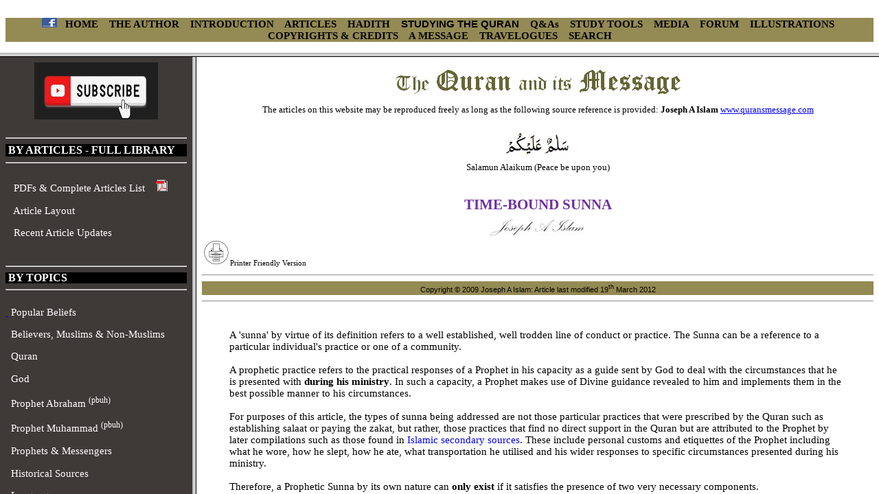

--- FILE ---
content_type: text/html
request_url: http://quransmessage.com/articles/timebound%20sunna%20FM3.htm
body_size: 319
content:
<html>

<head>
<meta http-equiv="Content-Type" content="text/html; charset=windows-1252">
<title>Time Bound Sunna</title>
</head>

<frameset rows="77,*">
	<frame name="banner" scrolling="no" noresize target="contents" src="base.htm">
	<frameset cols="280,*">
		<frame name="contents" target="main" src="articles-list.htm">
		<frame name="main" src="timebound%20sunna.htm">
	</frameset>
	<noframes>
	<body>

	<p>This page uses frames, but your browser doesn't support them.</p>

	</body>
	</noframes>
</frameset>

</html>


--- FILE ---
content_type: text/html
request_url: http://quransmessage.com/articles/base.htm
body_size: 2249
content:
<html>

<head>
<meta http-equiv="Content-Type" content="text/html; charset=windows-1252">
<title>New Page 1</title>
<style>
<!--
div.WordSection1
	{page:WordSection1;}
p
	{margin-right:0cm;
	margin-left:0cm;
	font-size:12.0pt;
	font-family:"Times New Roman","serif";
	}
 p.MsoNormal
	{mso-style-parent:"";
	margin-top:0cm;
	margin-right:0cm;
	margin-bottom:10.0pt;
	margin-left:0cm;
	line-height:115%;
	font-size:11.0pt;
	font-family:"Calibri","sans-serif"
	}
span.apple-style-span
	{}
-->
</style>
<base target="main">
</head>

<body bgcolor="#FFFFFF">

	<p align="center" style="line-height: 115%; margin-top: 0; margin-bottom: 0">
	&nbsp;<p class="MsoNormal" align="center" style="text-align: center; line-height: normal; margin-bottom: .0001pt; background: #948A54">

<span class="apple-style-span">
	<span style="font-size: 11pt; color:black">
<span class="Apple-style-span" style="border-collapse: separate; color: rgb(0, 0, 0); font-family: Times New Roman; font-style: normal; font-variant: normal; letter-spacing: normal; line-height: normal; orphans: 2; text-align: -webkit-auto; text-indent: 0px; text-transform: none; white-space: normal; widows: 2; word-spacing: 0px; -webkit-border-horizontal-spacing: 0px; -webkit-border-vertical-spacing: 0px; -webkit-text-decorations-in-effect: none; -webkit-text-size-adjust: auto; -webkit-text-stroke-width: 0px; ">

	<span class="Apple-style-span" style="border-collapse: separate; color: rgb(0, 0, 0); font-style: normal; font-variant: normal; letter-spacing: normal; line-height: normal; orphans: 2; text-align: -webkit-auto; text-indent: 0px; text-transform: none; white-space: normal; widows: 2; word-spacing: 0px; -webkit-border-horizontal-spacing: 0px; -webkit-border-vertical-spacing: 0px; -webkit-text-decorations-in-effect: none; -webkit-text-size-adjust: auto; -webkit-text-stroke-width: 0px; ">

	<font face="Calibri">

	<a style="text-decoration: none; text-underline:single; " target="_top" href="../welcome.htm">
	<font color="#000000">&nbsp;</font></a><font color="#FFFFFF"> </font></font></span></span></span></span>


<span class="Apple-style-span">
<span class="Apple-style-span" style="border-collapse: separate; font-family: Times New Roman; font-style: normal; font-variant: normal; letter-spacing: normal; line-height: normal; orphans: 2; text-align: -webkit-auto; text-indent: 0px; text-transform: none; white-space: normal; widows: 2; word-spacing: 0px; -webkit-border-horizontal-spacing: 0px; -webkit-border-vertical-spacing: 0px; -webkit-text-decorations-in-effect: none; -webkit-text-size-adjust: auto; -webkit-text-stroke-width: 0px; font-size: medium">
<span class="Apple-style-span" style="color: rgb(255, 255, 255); ">
<span class="Apple-style-span" style="border-collapse: separate; font-family: Times New Roman; font-style: normal; font-variant: normal; font-weight: normal; letter-spacing: normal; line-height: normal; orphans: 2; text-align: -webkit-auto; text-indent: 0px; text-transform: none; white-space: normal; widows: 2; word-spacing: 0px; -webkit-border-horizontal-spacing: 0px; -webkit-border-vertical-spacing: 0px; -webkit-text-decorations-in-effect: none; -webkit-text-size-adjust: auto; -webkit-text-stroke-width: 0px; font-size: medium">
<span class="Apple-style-span" style="border-collapse: separate; font-family: Times New Roman; font-style: normal; font-variant: normal; letter-spacing: normal; line-height: normal; orphans: 2; text-align: -webkit-auto; text-indent: 0px; text-transform: none; white-space: normal; widows: 2; word-spacing: 0px; -webkit-border-horizontal-spacing: 0px; -webkit-border-vertical-spacing: 0px; -webkit-text-decorations-in-effect: none; -webkit-text-size-adjust: auto; -webkit-text-stroke-width: 0px; font-size: medium; font-weight: 700">
<strong style="font-weight: 400"><span style="letter-spacing: normal">
<font face="Calibri" style="font-size: 9pt" color="#FFFFFF"><a target="_blank" href="../(9)%20Facebook/Shared/fbmainlinksFM2.htm">
<img border="0" src="../images/f_logo.jpg" width="22" height="14"></a><font color="#FFFFFF">&nbsp;&nbsp;&nbsp;
</font> </font></span>
</strong></span></span></span></span></span><span class="apple-style-span">

<b>
	<span style="font-size: 11pt; color:black">
<span class="Apple-style-span" style="border-collapse: separate; color: rgb(0, 0, 0); font-family: Times New Roman; font-style: normal; font-variant: normal; letter-spacing: normal; line-height: normal; orphans: 2; text-align: -webkit-auto; text-indent: 0px; text-transform: none; white-space: normal; widows: 2; word-spacing: 0px; -webkit-border-horizontal-spacing: 0px; -webkit-border-vertical-spacing: 0px; -webkit-text-decorations-in-effect: none; -webkit-text-size-adjust: auto; -webkit-text-stroke-width: 0px; ">

	<span class="Apple-style-span" style="border-collapse: separate; color: rgb(0, 0, 0); font-style: normal; font-variant: normal; letter-spacing: normal; line-height: normal; orphans: 2; text-align: -webkit-auto; text-indent: 0px; text-transform: none; white-space: normal; widows: 2; word-spacing: 0px; -webkit-border-horizontal-spacing: 0px; -webkit-border-vertical-spacing: 0px; -webkit-text-decorations-in-effect: none; -webkit-text-size-adjust: auto; -webkit-text-stroke-width: 0px; ">

	<a style="text-decoration: none; text-underline:single; " target="_top" href="../welcome.htm">
	<font color="#000000" face="Calibri">HOM</font></a><font color="#000000" face="Calibri"><a style="text-decoration: none; text-underline:single; " target="_top" href="../welcome.htm"><font color="#000000">E</font></a></font></span></span></span></b>&nbsp;&nbsp;&nbsp; </span>

<b><span class="apple-style-span">
	<span style="font-size: 11pt">

	<span class="Apple-style-span" style="border-collapse: separate; color: rgb(0, 0, 0); font-family: Calibri; font-style: normal; font-variant: normal; letter-spacing: normal; line-height: normal; orphans: 2; text-align: -webkit-auto; text-indent: 0px; text-transform: none; white-space: normal; widows: 2; word-spacing: 0px; -webkit-border-horizontal-spacing: 0px; -webkit-border-vertical-spacing: 0px; -webkit-text-decorations-in-effect: none; -webkit-text-size-adjust: auto; -webkit-text-stroke-width: 0px; ">

	<span style="text-decoration: none; color:black">
	<font color="#000000">
	<a target="_top" href="about%20the%20author%20FM.htm" style="text-underline: single; text-decoration: none">
	<font color="#000000">
	THE AUTHOR</font></a></font></span></span><span class="Apple-style-span" style="border-collapse: separate; font-family: Calibri; font-style: normal; font-variant: normal; letter-spacing: normal; line-height: normal; orphans: 2; text-align: -webkit-auto; text-indent: 0px; text-transform: none; white-space: normal; widows: 2; word-spacing: 0px; -webkit-border-horizontal-spacing: 0px; -webkit-border-vertical-spacing: 0px; -webkit-text-decorations-in-effect: none; -webkit-text-size-adjust: auto; -webkit-text-stroke-width: 0px"><span style="text-decoration: none; ">&nbsp;&nbsp;&nbsp; </span></span>
<font face="Calibri"><span style="color: black">
<span class="Apple-style-span" style="border-collapse: separate; color: rgb(0, 0, 0); font-style: normal; font-variant: normal; letter-spacing: normal; line-height: normal; orphans: 2; text-align: -webkit-auto; text-indent: 0px; text-transform: none; white-space: normal; widows: 2; word-spacing: 0px; -webkit-border-horizontal-spacing: 0px; -webkit-border-vertical-spacing: 0px; -webkit-text-decorations-in-effect: none; -webkit-text-size-adjust: auto; -webkit-text-stroke-width: 0px; "> 
	<span style="color: black; text-decoration: none">
	<a target="_top" href="introduction%20and%20methodology%20FM.htm" style="text-underline: single; text-decoration: none">
	<font color="#000000">INTRODUCTION</font></a></span></span></span></font></span></span></b><span style="font-size: 11pt"><b><font face="Calibri"><span style="letter-spacing: normal"><span class="Apple-style-span">&nbsp;&nbsp;&nbsp;
</span></span>

	</font></b><span class="apple-style-span"><font color="#FFFFFF">
	<span class="Apple-style-span" style="border-collapse: separate; font-family: Times New Roman; font-style: normal; font-variant: normal; letter-spacing: normal; line-height: normal; orphans: 2; text-align: -webkit-auto; text-indent: 0px; text-transform: none; white-space: normal; widows: 2; word-spacing: 0px; -webkit-border-horizontal-spacing: 0px; -webkit-border-vertical-spacing: 0px; -webkit-text-decorations-in-effect: none; -webkit-text-size-adjust: auto; -webkit-text-stroke-width: 0px">
	<b>
<a style="text-underline: single; text-decoration: none" target="_top" href="articles%20FM3.htm">
	<font color="#000000">
<span class="Apple-style-span" style="border-collapse: separate; font-family: Calibri; font-style: normal; font-variant: normal; letter-spacing: normal; line-height: normal; orphans: 2; text-align: -webkit-auto; text-indent: 0px; text-transform: none; white-space: normal; widows: 2; word-spacing: 0px; -webkit-border-horizontal-spacing: 0px; -webkit-border-vertical-spacing: 0px; -webkit-text-decorations-in-effect: none; -webkit-text-size-adjust: auto; -webkit-text-stroke-width: 0px; "> 
	ARTICLES</span></font></a></b><a href="articles-main.htm" style="text-decoration: none; text-underline:single"><span class="Apple-style-span" style="border-collapse: separate; font-style: normal; font-variant: normal; letter-spacing: normal; line-height: normal; orphans: 2; text-align: -webkit-auto; text-indent: 0px; text-transform: none; white-space: normal; widows: 2; word-spacing: 0px; -webkit-border-horizontal-spacing: 0px; -webkit-border-vertical-spacing: 0px; -webkit-text-decorations-in-effect: none; -webkit-text-size-adjust: auto; -webkit-text-stroke-width: 0px; font-weight:700"><font color="#000000">&nbsp;&nbsp;&nbsp;
</font></span></a></span></font></span></span><b>
	<span style="font-size: 11pt; color:black">
	<span class="Apple-style-span" style="border-collapse: separate; color: rgb(0, 0, 0); font-family: Times New Roman; font-style: normal; font-variant: normal; letter-spacing: normal; line-height: normal; orphans: 2; text-align: -webkit-auto; text-indent: 0px; text-transform: none; white-space: normal; widows: 2; word-spacing: 0px; -webkit-border-horizontal-spacing: 0px; -webkit-border-vertical-spacing: 0px; -webkit-text-decorations-in-effect: none; -webkit-text-size-adjust: auto; -webkit-text-stroke-width: 0px; ">

	<span class="Apple-style-span" style="border-collapse: separate; color: rgb(0, 0, 0); font-style: normal; font-variant: normal; letter-spacing: normal; line-height: normal; orphans: 2; text-align: -webkit-auto; text-indent: 0px; text-transform: none; white-space: normal; widows: 2; word-spacing: 0px; -webkit-border-horizontal-spacing: 0px; -webkit-border-vertical-spacing: 0px; -webkit-text-decorations-in-effect: none; -webkit-text-size-adjust: auto; -webkit-text-stroke-width: 0px; ">

	<font color="#000000"><span style="text-decoration: none">
	<a target="_top" href="hadith%20FM2.htm" style="text-underline: single; text-decoration: none">
	<font color="#000000" face="Calibri">HADITH</font></a></span></font></span></span></span><span style="font-family: Calibri"><span class="Apple-style-span"><span style="font-size: 11pt; letter-spacing:normal">&nbsp;&nbsp;&nbsp; </span>
</span></span>
<span class="Apple-style-span" style="border-collapse: separate; color: rgb(0, 0, 0); font-family: 'Times New Roman'; font-style: normal; font-variant: normal; letter-spacing: normal; line-height: normal; orphans: 2; text-align: -webkit-auto; text-indent: 0px; text-transform: none; white-space: normal; widows: 2; word-spacing: 0px; -webkit-border-horizontal-spacing: 0px; -webkit-border-vertical-spacing: 0px; -webkit-text-decorations-in-effect: none; -webkit-text-size-adjust: auto; -webkit-text-stroke-width: 0px; font-size: medium">
	<span style="font-size: 11pt; color: black; "><font face="Calibri">
	<span class="Apple-style-span" style="font-family: Calibri, sans-serif; font-size: 15px; text-align: center">
	<font color="#FFFFFF">
<a target="_top" style="text-decoration: none; text-underline:single" href="how%20to%20study%20the%20quran%20FM3.htm">
<font color="#000000"> 
	S</font></a></font><a target="_top" style="text-decoration: none; text-underline:single" href="how%20to%20study%20the%20quran%20FM3.htm"><font color="#000000">TUDYING 
	THE QURAN&nbsp;&nbsp;&nbsp; </font></a></span></font></span></span>
<span style="font-size: 11pt; color:black">
	<span class="Apple-style-span" style="border-collapse: separate; color: rgb(0, 0, 0); font-family: Times New Roman; font-style: normal; font-variant: normal; letter-spacing: normal; line-height: normal; orphans: 2; text-align: -webkit-auto; text-indent: 0px; text-transform: none; white-space: normal; widows: 2; word-spacing: 0px; -webkit-border-horizontal-spacing: 0px; -webkit-border-vertical-spacing: 0px; -webkit-text-decorations-in-effect: none; -webkit-text-size-adjust: auto; -webkit-text-stroke-width: 0px; ">

	<span class="Apple-style-span" style="border-collapse: separate; color: rgb(0, 0, 0); font-style: normal; font-variant: normal; letter-spacing: normal; line-height: normal; orphans: 2; text-align: -webkit-auto; text-indent: 0px; text-transform: none; white-space: normal; widows: 2; word-spacing: 0px; -webkit-border-horizontal-spacing: 0px; -webkit-border-vertical-spacing: 0px; -webkit-text-decorations-in-effect: none; -webkit-text-size-adjust: auto; -webkit-text-stroke-width: 0px; ">

	<font face="Calibri">
<a target="_top" href="q&as%20FM3.htm" style="text-decoration: none">
<font color="#000000">Q&amp;As</font></a>&nbsp;&nbsp;&nbsp; </font>

	<a style="text-decoration: none; text-underline:single; " target="_top" href="study%20tools%20FM.htm">
	<font color="#000000" face="Calibri">STUDY TOOLS</font></a></span></span></span><span class="Apple-style-span" style="border-collapse: separate; font-style: normal; font-variant: normal; letter-spacing: normal; line-height: normal; orphans: 2; text-align: -webkit-auto; text-indent: 0px; text-transform: none; white-space: normal; widows: 2; word-spacing: 0px; -webkit-border-horizontal-spacing: 0px; -webkit-border-vertical-spacing: 0px; -webkit-text-decorations-in-effect: none; -webkit-text-size-adjust: auto; -webkit-text-stroke-width: 0px"><span class="Apple-style-span" style="border-collapse: separate; font-family: Times New Roman; font-style: normal; font-variant: normal; letter-spacing: normal; line-height: normal; orphans: 2; text-align: -webkit-auto; text-indent: 0px; text-transform: none; white-space: normal; widows: 2; word-spacing: 0px; -webkit-border-horizontal-spacing: 0px; -webkit-border-vertical-spacing: 0px; -webkit-text-decorations-in-effect: none; -webkit-text-size-adjust: auto; -webkit-text-stroke-width: 0px"><span style="font-size: 11pt; "><font face="Calibri">&nbsp;&nbsp;&nbsp;
</font>

	</span>
</span></span>

	<span class="Apple-style-span" style="border-collapse: separate; color: rgb(0, 0, 0); font-style: normal; font-variant: normal; letter-spacing: normal; line-height: normal; orphans: 2; text-align: -webkit-auto; text-indent: 0px; text-transform: none; white-space: normal; widows: 2; word-spacing: 0px; -webkit-border-horizontal-spacing: 0px; -webkit-border-vertical-spacing: 0px; -webkit-text-decorations-in-effect: none; -webkit-text-size-adjust: auto; -webkit-text-stroke-width: 0px; ">

	<span class="Apple-style-span" style="border-collapse: separate; color: rgb(0, 0, 0); font-family: Times New Roman; font-style: normal; font-variant: normal; letter-spacing: normal; line-height: normal; orphans: 2; text-align: -webkit-auto; text-indent: 0px; text-transform: none; white-space: normal; widows: 2; word-spacing: 0px; -webkit-border-horizontal-spacing: 0px; -webkit-border-vertical-spacing: 0px; -webkit-text-decorations-in-effect: none; -webkit-text-size-adjust: auto; -webkit-text-stroke-width: 0px; ">

<span style="font-size: 11pt; color:black">

	<font color="#000000" face="Calibri">
<a target="_top" href="media%20FM.htm" style="text-decoration: none">
<font color="#000000">MEDIA</font></a>&nbsp;&nbsp;&nbsp;
<a target="_blank" style="text-decoration: none" href="https://quransmessage.com/forum/index.php">
<font color="#000000">FORUM&nbsp;</font></a> </font>
	<font face="Calibri">&nbsp; </font></span>
</span></span>
<span class="Apple-style-span" style="border-collapse: separate; font-family: Times New Roman; font-style: normal; font-variant: normal; letter-spacing: normal; line-height: normal; orphans: 2; text-align: -webkit-auto; text-indent: 0px; text-transform: none; white-space: normal; widows: 2; word-spacing: 0px; -webkit-border-horizontal-spacing: 0px; -webkit-border-vertical-spacing: 0px; -webkit-text-decorations-in-effect: none; -webkit-text-size-adjust: auto; -webkit-text-stroke-width: 0px; font-size: medium">

<span class="apple-style-span">
	<span style="font-size: 11pt; color:black">
<font face="Calibri">
	<a style="text-decoration: none; text-underline:single" target="_top" href="illustrations%20FM2.htm">
<font color="#000000">ILLUSTRATIONS&nbsp;&nbsp;&nbsp; </font></a></font></span></span></span>
<span class="apple-style-span">

	<font face="Calibri">
	<span style="font-size: 11pt; color:black">
<span class="Apple-style-span" style="border-collapse: separate; color: rgb(0, 0, 0); font-style: normal; font-variant: normal; letter-spacing: normal; line-height: normal; orphans: 2; text-align: -webkit-auto; text-indent: 0px; text-transform: none; white-space: normal; widows: 2; word-spacing: 0px; -webkit-border-horizontal-spacing: 0px; -webkit-border-vertical-spacing: 0px; -webkit-text-decorations-in-effect: none; -webkit-text-size-adjust: auto; -webkit-text-stroke-width: 0px">

	<span class="Apple-style-span" style="border-collapse: separate; color: rgb(0, 0, 0); font-style: normal; font-variant: normal; letter-spacing: normal; line-height: normal; orphans: 2; text-align: -webkit-auto; text-indent: 0px; text-transform: none; white-space: normal; widows: 2; word-spacing: 0px; -webkit-border-horizontal-spacing: 0px; -webkit-border-vertical-spacing: 0px; -webkit-text-decorations-in-effect: none; -webkit-text-size-adjust: auto; -webkit-text-stroke-width: 0px; ">

	<span style="text-decoration: none">
	<font color="#000000">
	<a target="_top" href="copyright%20credits%20FM2.htm" style="text-underline: single; text-decoration: none">
	<font color="#000000">COPYRIGHTS &amp; CREDITS</font></a></font></span></span></span></span><a href="../welcome.htm" style="text-decoration: none; text-underline:single"><font color="#000000"><span style="font-size: 11pt; "><span class="Apple-style-span" style="border-collapse: separate; font-style: normal; font-variant: normal; letter-spacing: normal; line-height: normal; orphans: 2; text-align: -webkit-auto; text-indent: 0px; text-transform: none; white-space: normal; widows: 2; word-spacing: 0px; -webkit-border-horizontal-spacing: 0px; -webkit-border-vertical-spacing: 0px; -webkit-text-decorations-in-effect: none; -webkit-text-size-adjust: auto; -webkit-text-stroke-width: 0px">&nbsp;&nbsp;&nbsp;
	</span></span></font></a>

	</font>
	</span><span class="Apple-style-span"><span style="letter-spacing: normal">
	<a style="text-decoration: none; text-underline:single" target="_top" href="a%20sincere%20message%20FM2.htm">
	<font face="Calibri" style="font-size: 11pt" color="#000000">A MESSAGE</font></a><a href="../welcome.htm" style="text-decoration: none; text-underline:single"><font face="Calibri" style="font-size: 11pt" color="#000000">&nbsp;&nbsp;&nbsp; </font>
</a></span></span><span class="apple-style-span">
<span style="color: black; font-size:11pt">
<span class="Apple-style-span" style="border-collapse: separate; color: rgb(0, 0, 0); font-family: Times New Roman; font-style: normal; font-variant: normal; letter-spacing: normal; line-height: normal; orphans: 2; text-align: -webkit-auto; text-indent: 0px; text-transform: none; white-space: normal; widows: 2; word-spacing: 0px; -webkit-border-horizontal-spacing: 0px; -webkit-border-vertical-spacing: 0px; -webkit-text-decorations-in-effect: none; -webkit-text-size-adjust: auto; -webkit-text-stroke-width: 0px; ">
<span class="Apple-style-span" style="border-collapse: separate; color: rgb(0, 0, 0); font-style: normal; font-variant: normal; letter-spacing: normal; line-height: normal; orphans: 2; text-align: -webkit-auto; text-indent: 0px; text-transform: none; white-space: normal; widows: 2; word-spacing: 0px; -webkit-border-horizontal-spacing: 0px; -webkit-border-vertical-spacing: 0px; -webkit-text-decorations-in-effect: none; -webkit-text-size-adjust: auto; -webkit-text-stroke-width: 0px; ">
<font color="#000000" face="Calibri"> 
<a target="_top" href="../travelogues/travelogues%20FM2.htm" style="text-decoration: none; text-underline:single">
<font color="#000000">TRAVELOGUES</font></a></font></span></span></span><a href="../welcome.htm" style="text-decoration: none; text-underline:single"><span class="Apple-style-span" style="border-collapse: separate; font-style: normal; font-variant: normal; letter-spacing: normal; line-height: normal; orphans: 2; text-align: -webkit-auto; text-indent: 0px; text-transform: none; white-space: normal; widows: 2; word-spacing: 0px; -webkit-border-horizontal-spacing: 0px; -webkit-border-vertical-spacing: 0px; -webkit-text-decorations-in-effect: none; -webkit-text-size-adjust: auto; -webkit-text-stroke-width: 0px"><font face="Calibri" color="#000000"><span style="font-size:11pt">&nbsp;&nbsp;&nbsp; </span>
</font>

</span></a></span>
<span style="letter-spacing: normal; text-decoration: none; color:black; font-size:11pt">
	<font face="Calibri" color="#000000"><span class="Apple-style-span">
	<a target="_blank" href="search%20FM2.htm" style="text-decoration: none; text-underline:single">
	<font color="#000000">SEARCH</font></a></span></font></span></b></p>

	<p class="MsoNormal" align="center" style="line-height: normal; margin-bottom: .0001pt; background-image: url(''); background-repeat: repeat; background-attachment: scroll; background-position: 0% 0%">&nbsp;</p>
	<p class="MsoNormal" align="center" style="line-height: normal; margin-bottom: .0001pt; background-image: url(''); background-repeat: repeat; background-attachment: scroll; background-position: 0% 0%">&nbsp;</p>
	<p class="MsoNormal" align="center" style="line-height: normal; margin-bottom: .0001pt; background-image: url(''); background-repeat: repeat; background-attachment: scroll; background-position: 0% 0%">&nbsp;</p>
	<p class="MsoNormal" align="center" style="line-height: normal; margin-bottom: .0001pt; background-image: url(''); background-repeat: repeat; background-attachment: scroll; background-position: 0% 0%">&nbsp;</p>
	<p class="MsoNormal" align="center" style="line-height: normal; margin-bottom: .0001pt; background-image: url(''); background-repeat: repeat; background-attachment: scroll; background-position: 0% 0%">&nbsp;</p>
	<p class="MsoNormal" align="center" style="line-height: normal; margin-bottom: .0001pt; background-image: url(''); background-repeat: repeat; background-attachment: scroll; background-position: 0% 0%">&nbsp;</p>
	<p class="MsoNormal" align="center" style="line-height: normal; margin-bottom: .0001pt; background-image: url(''); background-repeat: repeat; background-attachment: scroll; background-position: 0% 0%">&nbsp;</p>
	<p class="MsoNormal" align="center" style="line-height: normal; margin-bottom: .0001pt; background-image: url(''); background-repeat: repeat; background-attachment: scroll; background-position: 0% 0%">&nbsp;</p>
	<p class="MsoNormal" align="center" style="line-height: normal; margin-bottom: .0001pt; background-image: url(''); background-repeat: repeat; background-attachment: scroll; background-position: 0% 0%">&nbsp;</p>
	<p class="MsoNormal" align="center" style="line-height: normal; margin-bottom: .0001pt; background-image: url(''); background-repeat: repeat; background-attachment: scroll; background-position: 0% 0%">&nbsp;</p>
	<p class="MsoNormal" align="center" style="line-height: normal; margin-bottom: .0001pt; background-image: url(''); background-repeat: repeat; background-attachment: scroll; background-position: 0% 0%">&nbsp;</p>
	<p class="MsoNormal" align="center" style="line-height: normal; margin-bottom: .0001pt; background-image: url(''); background-repeat: repeat; background-attachment: scroll; background-position: 0% 0%">&nbsp;</p>
	<p class="MsoNormal" align="center" style="line-height: normal; margin-bottom: .0001pt; background-image: url(''); background-repeat: repeat; background-attachment: scroll; background-position: 0% 0%">&nbsp;</p>
	<p class="MsoNormal" align="center" style="line-height: normal; margin-bottom: .0001pt; background-image: url(''); background-repeat: repeat; background-attachment: scroll; background-position: 0% 0%">&nbsp;</p>
	<p class="MsoNormal" align="center" style="line-height: normal; margin-bottom: .0001pt; background-image: url(''); background-repeat: repeat; background-attachment: scroll; background-position: 0% 0%">&nbsp;</p>
	<p class="MsoNormal" align="center" style="line-height: normal; margin-bottom: .0001pt; background-image: url(''); background-repeat: repeat; background-attachment: scroll; background-position: 0% 0%">&nbsp;</p>
	<p class="MsoNormal" align="center" style="line-height: normal; margin-bottom: .0001pt; background-image: url(''); background-repeat: repeat; background-attachment: scroll; background-position: 0% 0%">&nbsp;</p>
	<p class="MsoNormal" align="center" style="line-height: normal; margin-bottom: .0001pt; background-image: url(''); background-repeat: repeat; background-attachment: scroll; background-position: 0% 0%">&nbsp;</p>
	<p class="MsoNormal" align="center" style="line-height: normal; margin-bottom: .0001pt; background-image: url(''); background-repeat: repeat; background-attachment: scroll; background-position: 0% 0%">&nbsp;</p>
	<p class="MsoNormal" align="center" style="line-height: normal; margin-bottom: .0001pt; background-image: url(''); background-repeat: repeat; background-attachment: scroll; background-position: 0% 0%">&nbsp;</p>
	<p class="MsoNormal" align="center" style="line-height: normal; margin-bottom: .0001pt; background-image: url(''); background-repeat: repeat; background-attachment: scroll; background-position: 0% 0%">&nbsp;
	
	
	<a href="http://www.alexa.com/siteinfo/http://quransmessage.com"><script type='text/javascript' src='http://xslt.alexa.com/site_stats/js/s/c?url=http://quransmessage.com'></script></a>
	
	
	</p>

	</body>

</html>

--- FILE ---
content_type: text/html
request_url: http://quransmessage.com/articles/articles-list.htm
body_size: 2990
content:
<html xmlns:v="urn:schemas-microsoft-com:vml" xmlns:o="urn:schemas-microsoft-com:office:office" xmlns="http://www.w3.org/TR/REC-html40">

<head>
<meta http-equiv="Content-Language" content="en-gb">
<meta http-equiv="Content-Type" content="text/html; charset=windows-1252">

<title>Articles</title>
<style>
<!--
 p.MsoNormal
	{mso-style-parent:"";
	margin-top:0cm;
	margin-right:0cm;
	margin-bottom:10.0pt;
	margin-left:0cm;
	line-height:115%;
	font-size:11.0pt;
	font-family:"Calibri","sans-serif";
	}
span.apple-style-span
	{}
-->
</style>
<base target="main">
<!--[if !mso]>
<style>div.WordSection1
	{page:WordSection1;}
p
	{margin-right:0cm;
	margin-left:0cm;
	font-size:12.0pt;
	font-family:"Times New Roman","serif";
	}
</style>
<![endif]-->
</head>

<body text="#FFFFFF" bgcolor="#3E3A37">


<div id="fb-root"></div>
<script>(function(d, s, id) {
  var js, fjs = d.getElementsByTagName(s)[0];
  if (d.getElementById(id)) return;
  js = d.createElement(s); js.id = id;
  js.src = "//connect.facebook.net/en_US/all.js#xfbml=1";
  fjs.parentNode.insertBefore(js, fjs);
}(document, 'script', 'facebook-jssdk'));</script>


<span class="Apple-style-span">
<span class="Apple-style-span" style="border-collapse: separate; font-family: Times New Roman; font-style: normal; font-variant: normal; letter-spacing: normal; line-height: normal; orphans: 2; text-align: -webkit-auto; text-indent: 0px; text-transform: none; white-space: normal; widows: 2; word-spacing: 0px; -webkit-border-horizontal-spacing: 0px; -webkit-border-vertical-spacing: 0px; -webkit-text-decorations-in-effect: none; -webkit-text-size-adjust: auto; -webkit-text-stroke-width: 0px; font-size: medium">
<span class="Apple-style-span" style="color: rgb(255, 255, 255); ">
<span class="Apple-style-span" style="border-collapse: separate; font-family: Times New Roman; font-style: normal; font-variant: normal; letter-spacing: normal; line-height: normal; orphans: 2; text-align: -webkit-auto; text-indent: 0px; text-transform: none; white-space: normal; widows: 2; word-spacing: 0px; -webkit-border-horizontal-spacing: 0px; -webkit-border-vertical-spacing: 0px; -webkit-text-decorations-in-effect: none; -webkit-text-size-adjust: auto; -webkit-text-stroke-width: 0px; font-size: medium; font-weight: 700">
<span class="Apple-style-span" style="border-collapse: separate; font-family: Times New Roman; font-style: normal; font-variant: normal; font-weight: normal; letter-spacing: normal; line-height: normal; orphans: 2; text-align: -webkit-auto; text-indent: 0px; text-transform: none; white-space: normal; widows: 2; word-spacing: 0px; -webkit-border-horizontal-spacing: 0px; -webkit-border-vertical-spacing: 0px; -webkit-text-decorations-in-effect: none; -webkit-text-size-adjust: auto; -webkit-text-stroke-width: 0px; font-size: medium">
<p style="word-spacing: 0; line-height: 115%; margin-top: 0; margin-bottom: 0" align="center">
	<a target="_blank" href="https://www.youtube.com/@josephislam1?sub_confirmation=1">
	<img border="0" src="../images/subscribe1.jpg"></a></p>
<p style="word-spacing: 0; line-height: 115%; margin-top: 0; margin-bottom: 0">&nbsp;</p>

<hr>
</span>
<div style="background-color: #000000">
	<p class="MsoNormal" align="left" style="word-spacing: 0; margin: 0 0cm">
<span class="Apple-style-span" style="color: rgb(255, 255, 255); ">
<span class="Apple-style-span" style="font-family: 'Times New Roman', serif; line-height: 18px; text-align: -webkit-center">
<span class="Apple-style-span" style="border-collapse: separate; color: rgb(0, 0, 0); font-family: Times New Roman; font-style: normal; font-variant: normal; letter-spacing: normal; line-height: normal; orphans: 2; text-align: -webkit-auto; text-indent: 0px; text-transform: none; white-space: normal; widows: 2; word-spacing: 0px; -webkit-border-horizontal-spacing: 0px; -webkit-border-vertical-spacing: 0px; -webkit-text-decorations-in-effect: none; -webkit-text-size-adjust: auto; -webkit-text-stroke-width: 0px">
<font face="Calibri" color="#FFFFFF">
<font size="3">&nbsp;</font><font size="3" color="#FFFFFF"><a target="_top" href="article%20listings%20FM3.htm" style="text-decoration: none"><font color="#FFFFFF">BY 
ARTICLES </font></a> </font><font size="3">
<a target="_top" href="article%20listings%20FM3.htm" style="text-decoration: none">
<font color="#FFFFFF">- FULL LIBRARY</font></a></font></font></span></span></span></p>
</div>
<hr>
<span class="Apple-style-span" style="border-collapse: separate; color: rgb(0, 0, 0); font-family: 'Times New Roman'; font-style: normal; font-variant: normal; font-weight: normal; letter-spacing: normal; line-height: normal; orphans: 2; text-align: -webkit-auto; text-indent: 0px; text-transform: none; white-space: normal; widows: 2; word-spacing: 0px; -webkit-border-horizontal-spacing: 0px; -webkit-border-vertical-spacing: 0px; -webkit-text-decorations-in-effect: none; -webkit-text-size-adjust: auto; -webkit-text-stroke-width: 0px; font-size: medium; ">
<p class="MsoNormal" align="center" style="margin:0 0cm; font-size: 11pt; font-family: Calibri, sans-serif; text-align: left; word-spacing:0">&nbsp;</p>
<p class="MsoNormal" align="center" style="margin:0 0cm; font-size: 11pt; font-family: Calibri, sans-serif; text-align: left; word-spacing:0">
<font color="#FFFFFF" face="Calibri">
	&nbsp;&nbsp; </font><span style="font-family: Calibri">
<a style="text-decoration: none" target="_top" href="article%20listings%20FM3.htm">
	<font color="#FFFFFF">PDFs &amp; 
Complete Articles List</font></a><font color="#FFFFFF">&nbsp;&nbsp;&nbsp; </font></span>
<span class="Apple-style-span" style="color: rgb(255, 255, 255); ">
<span class="Apple-style-span" style="border-collapse: separate; color: rgb(0, 0, 0); font-family: 'Times New Roman'; font-style: normal; font-variant: normal; font-weight: normal; letter-spacing: normal; line-height: normal; orphans: 2; text-align: -webkit-auto; text-indent: 0px; text-transform: none; white-space: normal; widows: 2; word-spacing: 0px; -webkit-border-horizontal-spacing: 0px; -webkit-border-vertical-spacing: 0px; -webkit-text-decorations-in-effect: none; -webkit-text-size-adjust: auto; -webkit-text-stroke-width: 0px; font-size: medium; ">
<font face="Calibri">
<font color="#FFFFFF">
	<a target="_top" href="article%20listings%20FM3.htm">
	<img border="0" src="../charts%20and%20illustrations/pdf%20icons/pdf%20icon%20-%20small.gif" width="17" height="17"></a></font></a><font color="#FFFFFF">&nbsp;&nbsp; </font>
</font>
</span>
</span></p>
<p class="MsoNormal" align="center" style="margin:0 0cm; font-size: 11pt; font-family: Calibri, sans-serif; text-align: left; word-spacing:0">&nbsp;</p>
<p class="MsoNormal" align="center" style="font-size: 11pt; font-family: Calibri; color: rgb(255, 255, 255); font-style: normal; font-variant: normal; font-weight: normal; letter-spacing: normal; orphans: 2; text-indent: 0px; text-transform: none; white-space: normal; widows: 2; word-spacing: 0; -webkit-text-size-adjust: auto; -webkit-text-stroke-width: 0px; text-align: left; margin: 0 0cm; background-color: rgb(62, 58, 55)">
<font color="#FFFFFF">&nbsp;&nbsp;
<a target="_top" style="text-decoration: none; " href="http://quransmessage.com/articles/articles%20layout%20FM3.htm">
<font color="#FFFFFF">Article 
Layout</font></a></font></p>
<p class="MsoNormal" align="center" style="font-size: 11pt; font-family: Calibri; color: rgb(255, 255, 255); font-style: normal; font-variant: normal; font-weight: normal; letter-spacing: normal; orphans: 2; text-indent: 0px; text-transform: none; white-space: normal; widows: 2; word-spacing: 0; -webkit-text-size-adjust: auto; -webkit-text-stroke-width: 0px; text-align: left; margin: 0 0cm; background-color: rgb(62, 58, 55)">
&nbsp;</p>
<p class="MsoNormal" align="center" style="font-size: 11pt; font-family: Calibri; color: rgb(255, 255, 255); font-style: normal; font-variant: normal; font-weight: normal; letter-spacing: normal; orphans: 2; text-indent: 0px; text-transform: none; white-space: normal; widows: 2; word-spacing: 0; -webkit-text-size-adjust: auto; -webkit-text-stroke-width: 0px; text-align: left; margin: 0 0cm; background-color: rgb(62, 58, 55)">
&nbsp;&nbsp;
<a target="_top" style="text-decoration: none; " href="http://quransmessage.com/articles/recentlog%20FM3.htm">
<font color="#FFFFFF">Recent 
Article Updates</font></a></p>
<p class="MsoNormal" align="center" style="margin:0 0cm; font-size: 11pt; font-family: Calibri, sans-serif; text-align: left; word-spacing:0">
<span style="font-family: Calibri">
<a style="text-decoration: none" target="_top" href="article%20listings%20FM3.htm">
	<font color="#FFFFFF" size="3"> 
&nbsp;</font></a></span></p>
<p class="MsoNormal" align="center" style="margin:0 0cm; font-size: 11pt; font-family: Calibri, sans-serif; text-align: left; word-spacing:0">&nbsp;</p>
</span>
<span class="Apple-style-span" style="border-collapse: separate; font-family: 'Times New Roman'; font-style: normal; font-variant: normal; font-weight: normal; letter-spacing: normal; line-height: normal; orphans: 2; text-align: -webkit-auto; text-indent: 0px; text-transform: none; white-space: normal; widows: 2; word-spacing: 0px; -webkit-border-horizontal-spacing: 0px; -webkit-border-vertical-spacing: 0px; -webkit-text-decorations-in-effect: none; -webkit-text-size-adjust: auto; -webkit-text-stroke-width: 0px; font-size: medium">
</span>
<span class="Apple-style-span" style="border-collapse: separate; color: rgb(0, 0, 0); font-family: 'Times New Roman'; font-style: normal; font-variant: normal; font-weight: normal; letter-spacing: normal; line-height: normal; orphans: 2; text-align: -webkit-auto; text-indent: 0px; text-transform: none; white-space: normal; widows: 2; word-spacing: 0px; -webkit-border-horizontal-spacing: 0px; -webkit-border-vertical-spacing: 0px; -webkit-text-decorations-in-effect: none; -webkit-text-size-adjust: auto; -webkit-text-stroke-width: 0px; font-size: medium; ">
<span class="Apple-style-span" style="border-collapse: separate; font-family: Times New Roman; font-style: normal; font-variant: normal; font-weight: normal; letter-spacing: normal; line-height: normal; orphans: 2; text-align: -webkit-auto; text-indent: 0px; text-transform: none; white-space: normal; widows: 2; word-spacing: 0px; -webkit-border-horizontal-spacing: 0px; -webkit-border-vertical-spacing: 0px; -webkit-text-decorations-in-effect: none; -webkit-text-size-adjust: auto; -webkit-text-stroke-width: 0px; font-size: medium">
<hr>
</span>
</span>
<span class="Apple-style-span" style="border-collapse: separate; font-family: 'Times New Roman'; font-style: normal; font-variant: normal; letter-spacing: normal; line-height: normal; orphans: 2; text-align: -webkit-auto; text-indent: 0px; text-transform: none; white-space: normal; widows: 2; word-spacing: 0px; -webkit-border-horizontal-spacing: 0px; -webkit-border-vertical-spacing: 0px; -webkit-text-decorations-in-effect: none; -webkit-text-size-adjust: auto; -webkit-text-stroke-width: 0px; font-size: medium">
<div style="background-color: #000000">
	<p class="MsoNormal" align="left" style="word-spacing: 0; margin: 0 0cm">
	<font face="Calibri"><font size="3">&nbsp;</font><a target="_top" href="articles%20FM3.htm" style="text-decoration: none"><font color="#FFFFFF" size="3">BY 
	TOPICS</font></a></font></p>
</div>
</span>
<span class="Apple-style-span" style="border-collapse: separate; color: rgb(0, 0, 0); font-family: 'Times New Roman'; font-style: normal; font-variant: normal; font-weight: normal; letter-spacing: normal; line-height: normal; orphans: 2; text-align: -webkit-auto; text-indent: 0px; text-transform: none; white-space: normal; widows: 2; word-spacing: 0px; -webkit-border-horizontal-spacing: 0px; -webkit-border-vertical-spacing: 0px; -webkit-text-decorations-in-effect: none; -webkit-text-size-adjust: auto; -webkit-text-stroke-width: 0px; font-size: medium; ">
<hr>
<p class="MsoNormal" align="center" style="word-spacing: 0; margin: 0 0cm">&nbsp;</p>
</span>
</span>
<span class="Apple-style-span" style="border-collapse: separate; font-family: Times New Roman; font-style: normal; font-variant: normal; font-weight: normal; letter-spacing: normal; line-height: normal; orphans: 2; text-align: -webkit-auto; text-indent: 0px; text-transform: none; white-space: normal; widows: 2; word-spacing: 0px; -webkit-border-horizontal-spacing: 0px; -webkit-border-vertical-spacing: 0px; -webkit-text-decorations-in-effect: none; -webkit-text-size-adjust: auto; -webkit-text-stroke-width: 0px; font-size: medium">
<p class="MsoNormal" align="center" style="font-size: 11pt; font-family: Calibri; text-align: left; margin: 0 0cm; ; word-spacing:0">
<font size="3"><a target="_top" href="popular%20beliefs%20FM3.htm">&nbsp;</a>
</font>
<a target="_top" style="text-decoration: none" href="popular%20beliefs%20FM3.htm">
<font color="#FFFFFF">Popular 
Beliefs</font></a></p>
<p class="MsoNormal" align="center" style="font-size: 11pt; font-family: Calibri; text-align: left; margin: 0 0cm; ; word-spacing:0">&nbsp;</p>
<p class="MsoNormal" align="center" style="font-size: 11pt; font-family: Calibri; text-align: left; margin: 0 0cm; ; word-spacing:0">
&nbsp;&nbsp;<a target="_top" href="believers-muslims-and-nonmuslims%20FM3.htm" style="text-decoration: none"><font color="#FFFFFF">Believers, 
Muslims &amp; Non-Muslims</font></a></p>
<p class="MsoNormal" align="center" style="font-size: 11pt; font-family: Calibri; text-align: left; margin: 0 0cm; ; word-spacing:0">&nbsp;</p>
<p class="MsoNormal" align="center" style="font-size: 11pt; font-family: Calibri; text-align: left; margin: 0 0cm; ; word-spacing:0">
<span class="Apple-style-span" style="border-collapse: separate; font-style: normal; font-variant: normal; letter-spacing: normal; line-height: normal; orphans: 2; text-align: -webkit-auto; text-indent: 0px; text-transform: none; white-space: normal; widows: 2; word-spacing: 0px; -webkit-border-horizontal-spacing: 0px; -webkit-border-vertical-spacing: 0px; -webkit-text-decorations-in-effect: none; -webkit-text-size-adjust: auto; -webkit-text-stroke-width: 0px; ">
<span class="Apple-style-span" style="line-height: 17px; text-align: left; ">
&nbsp; <a target="_top" href="quran%20FM3.htm" style="text-decoration: none"><font color="#FFFFFF">Quran</font></a></span></span></p>
<p class="MsoNormal" align="center" style="font-size: 11pt; font-family: Calibri; text-align: left; margin: 0 0cm; ; word-spacing:0">&nbsp;</p>
<p class="MsoNormal" align="center" style="font-size: 11pt; font-family: Calibri; text-align: left; margin: 0 0cm; ; word-spacing:0">
<span class="Apple-style-span" style="border-collapse: separate; font-style: normal; font-variant: normal; letter-spacing: normal; line-height: normal; orphans: 2; text-align: -webkit-auto; text-indent: 0px; text-transform: none; white-space: normal; widows: 2; word-spacing: 0px; -webkit-border-horizontal-spacing: 0px; -webkit-border-vertical-spacing: 0px; -webkit-text-decorations-in-effect: none; -webkit-text-size-adjust: auto; -webkit-text-stroke-width: 0px; ">
<span class="Apple-style-span" style="line-height: 17px; text-align: left; ">
&nbsp; <a target="_top" href="god%20FM3.htm" style="text-decoration: none">
<font color="#FFFFFF">G</font></a></span></span><a target="_top" href="god%20FM3.htm" style="text-decoration: none"><span style="letter-spacing: normal; "><font color="#FFFFFF">od</font></span></a></p>
<p class="MsoNormal" align="center" style="font-size: 11pt; font-family: Calibri; text-align: left; margin: 0 0cm; ; word-spacing:0">&nbsp;</p>
<p class="MsoNormal" align="center" style="font-size: 11pt; font-family: Calibri; text-align: left; margin: 0 0cm; ; word-spacing:0">
<span class="Apple-style-span" style="line-height: 17px; text-align: left; ">
<span class="Apple-style-span" style="border-collapse: separate; font-style: normal; font-variant: normal; letter-spacing: normal; line-height: normal; orphans: 2; text-align: -webkit-auto; text-indent: 0px; text-transform: none; white-space: normal; widows: 2; word-spacing: 0px; -webkit-border-horizontal-spacing: 0px; -webkit-border-vertical-spacing: 0px; -webkit-text-decorations-in-effect: none; -webkit-text-size-adjust: auto; -webkit-text-stroke-width: 0px; ">&nbsp; <a target="_top" href="abraham%20FM3.htm" style="text-decoration: none"><font color="#FFFFFF">Prophet 
Abraham<span class="Apple-converted-space">&nbsp;</span></font><sup><span style="line-height: 12px; "><font color="#FFFFFF">(pbuh)</font></span></sup></a></span></span></p>
<p class="MsoNormal" align="center" style="font-size: 11pt; font-family: Calibri; text-align: left; margin: 0 0cm; ; word-spacing:0">&nbsp;</p>
<p class="MsoNormal" align="center" style="font-size: 11pt; font-family: Calibri; text-align: left; margin: 0 0cm; ; word-spacing:0">
<span class="Apple-style-span" style="line-height: 17px; text-align: left; ">
<span class="Apple-style-span" style="border-collapse: separate; font-style: normal; font-variant: normal; letter-spacing: normal; line-height: normal; orphans: 2; text-align: -webkit-auto; text-indent: 0px; text-transform: none; white-space: normal; widows: 2; word-spacing: 0px; -webkit-border-horizontal-spacing: 0px; -webkit-border-vertical-spacing: 0px; -webkit-text-decorations-in-effect: none; -webkit-text-size-adjust: auto; -webkit-text-stroke-width: 0px; ">&nbsp; <a target="_top" href="muhammad%20FM3.htm" style="text-decoration: none"><font color="#FFFFFF">Prophet 
Muhammad<span class="Apple-converted-space">&nbsp;</span></font><sup><span style="line-height: 12px; "><font color="#FFFFFF">(pbuh)</font></span></sup></a></span></span></p>
<p class="MsoNormal" align="center" style="font-size: 11pt; font-family: Calibri; text-align: left; margin: 0 0cm; ; word-spacing:0">&nbsp;</p>
<p class="MsoNormal" align="center" style="font-size: 11pt; font-family: Calibri; text-align: left; margin: 0 0cm; ; word-spacing:0">
<span class="Apple-style-span" style="border-collapse: separate; font-style: normal; font-variant: normal; letter-spacing: normal; line-height: normal; orphans: 2; text-align: -webkit-auto; text-indent: 0px; text-transform: none; white-space: normal; widows: 2; word-spacing: 0px; -webkit-border-horizontal-spacing: 0px; -webkit-border-vertical-spacing: 0px; -webkit-text-decorations-in-effect: none; -webkit-text-size-adjust: auto; -webkit-text-stroke-width: 0px; ">
<span class="Apple-style-span" style="line-height: 17px; text-align: left; ">
&nbsp; <a target="_top" href="prophets%20and%20messengers%20FM3.htm" style="text-decoration: none"><font color="#FFFFFF">Prophets 
&amp; Messengers</font></a></span></span></p>
<p class="MsoNormal" align="center" style="font-size: 11pt; font-family: Calibri; text-align: left; margin: 0 0cm; ; word-spacing:0">&nbsp;</p>
<p class="MsoNormal" align="center" style="font-size: 11pt; font-family: Calibri; text-align: left; margin: 0 0cm; ; word-spacing:0">&nbsp; <a style="text-decoration: none" target="_top" href="historical%20sources%20FM3.htm">
<font color="#FFFFFF">Historical 
Sources</font></a></p>
<p class="MsoNormal" align="center" style="font-size: 11pt; font-family: Calibri; text-align: left; margin: 0 0cm; ; word-spacing:0">&nbsp;</p>
<p class="MsoNormal" align="center" style="font-size: 11pt; font-family: Calibri; text-align: left; margin: 0 0cm; ; word-spacing:0">
<span class="Apple-style-span" style="border-collapse: separate; font-style: normal; font-variant: normal; letter-spacing: normal; line-height: normal; orphans: 2; text-align: -webkit-auto; text-indent: 0px; text-transform: none; white-space: normal; widows: 2; word-spacing: 0px; -webkit-border-horizontal-spacing: 0px; -webkit-border-vertical-spacing: 0px; -webkit-text-decorations-in-effect: none; -webkit-text-size-adjust: auto; -webkit-text-stroke-width: 0px; ">
<span class="Apple-style-span" style="line-height: 17px; text-align: -webkit-left; ">
&nbsp;&nbsp;<a target="_top" href="language%20FM3.htm" style="text-decoration: none"><font color="#FFFFFF">L</font></a></span></span><a target="_top" href="language%20FM3.htm" style="text-decoration: none"><span style="letter-spacing: normal; "><font color="#FFFFFF">anguage</font></span></a></p>
<p class="MsoNormal" align="center" style="font-size: 11pt; font-family: Calibri; text-align: left; margin: 0 0cm; ; word-spacing:0">&nbsp;</p>
<p class="MsoNormal" align="center" style="font-size: 11pt; font-family: Calibri; text-align: left; margin: 0 0cm; ; word-spacing:0">
<span class="Apple-style-span" style="border-collapse: separate; color: rgb(0, 0, 0); font-family: Calibri; font-style: normal; font-variant: normal; font-weight: normal; letter-spacing: normal; line-height: normal; orphans: 2; text-align: -webkit-auto; text-indent: 0px; text-transform: none; white-space: normal; widows: 2; word-spacing: 0px; -webkit-border-horizontal-spacing: 0px; -webkit-border-vertical-spacing: 0px; -webkit-text-decorations-in-effect: none; -webkit-text-size-adjust: auto; -webkit-text-stroke-width: 0px; ">
<font color="#000000"><font color="#FFFFFF">&nbsp; </font><a target="_top" style="text-decoration: none; " href="women%20FM3.htm"><font color="#FFFFFF">Women</font></a></font></span></p>
<p class="MsoNormal" align="center" style="font-size: 11pt; font-family: Calibri; text-align: left; margin: 0 0cm; ; word-spacing:0">&nbsp;</p>
<p class="MsoNormal" align="center" style="font-size: 11pt; font-family: Calibri; text-align: left; margin: 0 0cm; ; word-spacing:0">
&nbsp; <a target="_top" href="practices%20FM3.htm" style="text-decoration: none"><font color="#FFFFFF">Practices</font></a></p>
<p class="MsoNormal" align="center" style="font-size: 11pt; font-family: Calibri; text-align: left; margin: 0 0cm; ; word-spacing:0">&nbsp;</p>
<p class="MsoNormal" align="center" style="font-size: 11pt; font-family: Calibri; text-align: left; margin: 0 0cm; ; word-spacing:0">
&nbsp;&nbsp;<a target="_top" href="islam%20FM3.htm" style="text-decoration: none"><font color="#FFFFFF">Islam</font></a></p>
<p class="MsoNormal" align="center" style="font-size: 11pt; font-family: Calibri; text-align: left; margin: 0 0cm; ; word-spacing:0">&nbsp;</p>
<p class="MsoNormal" align="center" style="font-size: 11pt; font-family: Calibri; text-align: left; margin: 0 0cm; ; word-spacing:0">
<span class="Apple-style-span" style="border-collapse: separate; font-style: normal; font-variant: normal; letter-spacing: normal; line-height: normal; orphans: 2; text-align: -webkit-auto; text-indent: 0px; text-transform: none; white-space: normal; widows: 2; word-spacing: 0px; -webkit-border-horizontal-spacing: 0px; -webkit-border-vertical-spacing: 0px; -webkit-text-decorations-in-effect: none; -webkit-text-size-adjust: auto; -webkit-text-stroke-width: 0px; ">
<span class="Apple-style-span" style="line-height: 17px; text-align: -webkit-left; ">
&nbsp;<font color="#FFFFFF"> <a target="_top" style="text-decoration: none" href="food%20FM3.htm"><font color="#FFFFFF">F</font></a></font></span></span><span style="letter-spacing: normal; "><a target="_top" style="text-decoration: none" href="food%20FM3.htm"><font color="#FFFFFF">ood 
&amp; Drink</font></a></span></p>
<p class="MsoNormal" align="center" style="font-size: 11pt; font-family: Calibri; text-align: left; margin: 0 0cm; ; word-spacing:0">&nbsp;</p>
<p class="MsoNormal" align="center" style="font-size: 11pt; font-family: Calibri; text-align: left; margin: 0 0cm; ; word-spacing:0">
<span class="Apple-style-span" style="border-collapse: separate; font-style: normal; font-variant: normal; letter-spacing: normal; line-height: normal; orphans: 2; text-align: -webkit-auto; text-indent: 0px; text-transform: none; white-space: normal; widows: 2; word-spacing: 0px; -webkit-border-horizontal-spacing: 0px; -webkit-border-vertical-spacing: 0px; -webkit-text-decorations-in-effect: none; -webkit-text-size-adjust: auto; -webkit-text-stroke-width: 0px; ">
<span class="Apple-style-span" style="line-height: 17px; text-align: -webkit-left; ">
&nbsp; <a target="_top" href="cosmos%20FM3.htm" style="text-decoration: none">
<font color="#FFFFFF">C</font></a></span></span><a target="_top" href="cosmos%20FM3.htm" style="text-decoration: none"><span style="letter-spacing: normal; "><font color="#FFFFFF">osmos</font></span></a></p>
<p class="MsoNormal" align="center" style="font-size: 11pt; font-family: Calibri; text-align: left; margin: 0 0cm; ; word-spacing:0">&nbsp;</p>
<p class="MsoNormal" align="center" style="font-size: 11pt; font-family: Calibri; text-align: left; margin: 0 0cm; ; word-spacing:0">
<span class="Apple-style-span" style="border-collapse: separate; font-style: normal; font-variant: normal; letter-spacing: normal; line-height: normal; orphans: 2; text-align: -webkit-auto; text-indent: 0px; text-transform: none; white-space: normal; widows: 2; word-spacing: 0px; -webkit-border-horizontal-spacing: 0px; -webkit-border-vertical-spacing: 0px; -webkit-text-decorations-in-effect: none; -webkit-text-size-adjust: auto; -webkit-text-stroke-width: 0px; ">
<span class="Apple-style-span" style="line-height: 17px; text-align: left; ">
&nbsp; <a target="_top" href="prayer%20FM3.htm" style="text-decoration: none">
<font color="#FFFFFF">P</font></a></span></span><a target="_top" href="prayer%20FM3.htm" style="text-decoration: none"><span style="letter-spacing: normal; "><font color="#FFFFFF">rayer</font></span></a></p>
</span>
<span class="Apple-style-span" style="border-collapse: separate; font-family: 'Times New Roman'; font-style: normal; font-variant: normal; letter-spacing: normal; line-height: normal; orphans: 2; text-align: -webkit-auto; text-indent: 0px; text-transform: none; white-space: normal; widows: 2; word-spacing: 0px; -webkit-border-horizontal-spacing: 0px; -webkit-border-vertical-spacing: 0px; -webkit-text-decorations-in-effect: none; -webkit-text-size-adjust: auto; -webkit-text-stroke-width: 0px; font-size: medium; ">
<span class="Apple-style-span" style="border-collapse: separate; font-family: Times New Roman; font-style: normal; font-variant: normal; font-weight: normal; letter-spacing: normal; line-height: normal; orphans: 2; text-align: -webkit-auto; text-indent: 0px; text-transform: none; white-space: normal; widows: 2; word-spacing: 0px; -webkit-border-horizontal-spacing: 0px; -webkit-border-vertical-spacing: 0px; -webkit-text-decorations-in-effect: none; -webkit-text-size-adjust: auto; -webkit-text-stroke-width: 0px; font-size: medium">
<p class="MsoNormal" align="center" style="font-size: 11pt; font-family: Calibri; text-align: left; word-spacing: 0; margin: 0 0cm; ">&nbsp;</p>
<p class="MsoNormal" align="center" style="font-size: 11pt; font-family: Calibri; text-align: left; word-spacing: 0; margin: 0 0cm; ">
&nbsp; <a target="_top" href="wisdom%20FM3.htm" style="text-decoration: none"><font color="#FFFFFF">Wisdom</font></a></p>
<p class="MsoNormal" align="center" style="margin-top: 0px; margin-right: 0cm; margin-bottom: 0px; margin-left: 0cm; line-height: 17px; font-size: 11pt; font-family: Calibri, sans-serif; text-align: left; word-spacing: 0px; ">
&nbsp;</p>
<p class="MsoNormal" align="center" style="margin:0 0cm; font-size: 11pt; font-family: Calibri, sans-serif; text-align: left; word-spacing: 0; ">
&nbsp;</p>

<div id="fb-root">
	<p style="word-spacing: 0; line-height: 115%; margin-top: 0; margin-bottom: 0"></div>
<span class="Apple-style-span" style="border-collapse: separate; font-family: Times New Roman; font-style: normal; font-variant: normal; letter-spacing: normal; line-height: normal; orphans: 2; text-align: -webkit-auto; text-indent: 0px; text-transform: none; white-space: normal; widows: 2; word-spacing: 0px; -webkit-border-horizontal-spacing: 0px; -webkit-border-vertical-spacing: 0px; -webkit-text-decorations-in-effect: none; -webkit-text-size-adjust: auto; -webkit-text-stroke-width: 0px; font-size: medium; font-weight: 700">

<hr>
<div style="background-color: #000000">
	<p class="MsoNormal" align="center" style="margin:0 0cm; font-family: Calibri; text-align: left; word-spacing:0">
&nbsp;
</span>
</span>
<a style="text-decoration: none; font-weight: 700" target="_blank" href="../sitemap%20FM2.htm">
<font color="#FFFFFF" size="3">SITE MAP</font></a></p></div>
<span class="Apple-style-span" style="border-collapse: separate; font-family: Times New Roman; font-style: normal; font-variant: normal; font-weight: normal; letter-spacing: normal; line-height: normal; orphans: 2; text-align: -webkit-auto; text-indent: 0px; text-transform: none; white-space: normal; widows: 2; word-spacing: 0px; -webkit-border-horizontal-spacing: 0px; -webkit-border-vertical-spacing: 0px; -webkit-text-decorations-in-effect: none; -webkit-text-size-adjust: auto; -webkit-text-stroke-width: 0px; font-size: medium">
<span class="Apple-style-span" style="border-collapse: separate; font-family: Times New Roman; font-style: normal; font-variant: normal; letter-spacing: normal; line-height: normal; orphans: 2; text-align: -webkit-auto; text-indent: 0px; text-transform: none; white-space: normal; widows: 2; word-spacing: 0px; -webkit-border-horizontal-spacing: 0px; -webkit-border-vertical-spacing: 0px; -webkit-text-decorations-in-effect: none; -webkit-text-size-adjust: auto; -webkit-text-stroke-width: 0px; font-size: medium; font-weight: 700">

<hr>

<span class="Apple-style-span" style="color: rgb(255, 255, 255); ">

<hr>
<div style="background-color: #000000">
	<p class="MsoNormal" align="center" style="margin:0 0cm; font-family: Calibri; text-align: left; word-spacing:0">
&nbsp;
<a style="text-decoration: none" target="_top" href="dashboard%20FM3.htm">
<font size="3" color="#FFFFFF">SUMMARY DASHBOARD</font></a></p></div>

<hr>

</span>

<hr>
</span>
<span class="Apple-style-span" style="border-collapse: separate; font-family: Times New Roman; font-style: normal; font-variant: normal; font-weight: 700; letter-spacing: normal; line-height: normal; orphans: 2; text-align: -webkit-auto; text-indent: 0px; text-transform: none; white-space: normal; widows: 2; word-spacing: 0px; -webkit-border-horizontal-spacing: 0px; -webkit-border-vertical-spacing: 0px; -webkit-text-decorations-in-effect: none; -webkit-text-size-adjust: auto; -webkit-text-stroke-width: 0px; font-size: medium">
<div style="background-color: #000000">
	<p class="MsoNormal" align="center" style="margin:0 0cm; font-family: Calibri; text-align: left; word-spacing:0">
&nbsp;
<a style="text-decoration: none" target="_top" href="translations%20FM3.htm">
<font color="#FFFFFF" size="3">TRANSLATIONS</font></a></p></div>
</span>
<span class="Apple-style-span" style="border-collapse: separate; font-family: Times New Roman; font-style: normal; font-variant: normal; letter-spacing: normal; line-height: normal; orphans: 2; text-align: -webkit-auto; text-indent: 0px; text-transform: none; white-space: normal; widows: 2; word-spacing: 0px; -webkit-border-horizontal-spacing: 0px; -webkit-border-vertical-spacing: 0px; -webkit-text-decorations-in-effect: none; -webkit-text-size-adjust: auto; -webkit-text-stroke-width: 0px; font-size: medium; font-weight: 700">

<hr>
<p class="MsoNormal" align="center" style="margin:0px 0cm; line-height: 17px; font-family: Calibri; text-align: left">
&nbsp;</p>
<span class="Apple-style-span" style="border-collapse: separate; color: rgb(0, 0, 0); font-family: 'Times New Roman'; font-style: normal; font-variant: normal; font-weight: normal; letter-spacing: normal; line-height: normal; orphans: 2; text-align: -webkit-auto; text-indent: 0px; text-transform: none; white-space: normal; widows: 2; word-spacing: 0px; -webkit-border-horizontal-spacing: 0px; -webkit-border-vertical-spacing: 0px; -webkit-text-decorations-in-effect: none; -webkit-text-size-adjust: auto; -webkit-text-stroke-width: 0px; font-size: medium; ">
</span>
</span>
<span class="Apple-style-span" style="border-collapse: separate; font-family: Times New Roman; font-style: normal; font-variant: normal; font-weight: normal; letter-spacing: normal; line-height: normal; orphans: 2; text-align: -webkit-auto; text-indent: 0px; text-transform: none; white-space: normal; widows: 2; word-spacing: 0px; -webkit-border-horizontal-spacing: 0px; -webkit-border-vertical-spacing: 0px; -webkit-text-decorations-in-effect: none; -webkit-text-size-adjust: auto; -webkit-text-stroke-width: 0px; font-size: medium">
<span class="Apple-style-span" style="border-collapse: separate; font-family: Times New Roman; font-style: normal; font-variant: normal; letter-spacing: normal; line-height: normal; orphans: 2; text-align: -webkit-auto; text-indent: 0px; text-transform: none; white-space: normal; widows: 2; word-spacing: 0px; -webkit-border-horizontal-spacing: 0px; -webkit-border-vertical-spacing: 0px; -webkit-text-decorations-in-effect: none; -webkit-text-size-adjust: auto; -webkit-text-stroke-width: 0px; font-size: medium; font-weight: 700">
<p class="MsoNormal" align="center" style="margin:0 0cm; font-size: 11pt; font-family: Calibri, sans-serif; text-align: left; word-spacing: 0; ">
<strong style="font-weight: 400"><span style="letter-spacing: normal">
<font face="Calibri" style="font-size: 9pt" color="#FFFFFF">&nbsp;<a target="_blank" href="../(9)%20Facebook/Shared/fbmainlinksFM2.htm"><img border="0" src="../images/f_logo.jpg" width="34" height="27"></a>&nbsp;&nbsp;&nbsp; </font></span>
<font face="Calibri">
<a target="_blank" style="text-decoration: none" href="../(9)%20Facebook/Shared/fbmainlinksFM2.htm">
<font color="#FFFFFF">Facebook Presence</font></a></font></strong></p>
<p align="left" style="line-height: 115%; margin-top: 0; margin-bottom: 0">&nbsp;

<div class="fb-like" data-href="http://www.facebook.com/pages/The-Quran-and-its-Message-quransmessagecom/377279815652098" data-send="true" data-width="450" data-show-faces="false"></div>

<p align="left" style="line-height: 115%; margin-top: 0; margin-bottom: 0">&nbsp;<p align="center" style="line-height: 115%; margin-top: 0; margin-bottom: 0">
<img border="0" src="../copyrights/2010-2018-dark%20split%201.jpg" width="220" height="31"><p align="center" style="line-height: 115%; margin-top: 0; margin-bottom: 0">
<img border="0" src="../copyrights/2010-2018-dark%20split%202.jpg" width="129" height="27"></span></span></span></span></span></span></span><p class="MsoNormal" align="center" style="word-spacing: 0; margin: 0 0cm">
&nbsp;</p>


</body>

</html>

--- FILE ---
content_type: text/html
request_url: http://quransmessage.com/articles/timebound%20sunna.htm
body_size: 6802
content:
<html xmlns:v="urn:schemas-microsoft-com:vml" xmlns:o="urn:schemas-microsoft-com:office:office" xmlns="http://www.w3.org/TR/REC-html40">

<head>
<meta http-equiv="Content-Language" content="en-gb">
<meta http-equiv="Content-Type" content="text/html; charset=windows-1252">
<link rel="File-List" href="timebound%20sunna_files/filelist.xml">
<title>The articles on this website may</title>
<style>
<!--
span.apple-style-span
	{}
p
	{margin-right:0cm;
	margin-left:0cm;
	font-size:12.0pt;
	font-family:"Times New Roman","serif";
	}
 p.MsoNormal
	{mso-style-parent:"";
	margin-top:0cm;
	margin-right:0cm;
	margin-bottom:10.0pt;
	margin-left:0cm;
	line-height:115%;
	font-size:11.0pt;
	font-family:"Calibri","sans-serif";
	}
div.WordSection1
	{page:WordSection1;}
-->
</style>
<!--[if !mso]>
<style>
v\:*         { behavior: url(#default#VML) }
o\:*         { behavior: url(#default#VML) }
.shape       { behavior: url(#default#VML) }
span.apple-converted-space
	{}
</style>
<![endif]--><!--[if gte mso 9]>
<xml><o:shapedefaults v:ext="edit" spidmax="1027"/>
</xml><![endif]-->
</head>

<body>

<span class="Apple-style-span" style="border-collapse: separate; color: rgb(0, 0, 0); font-family: Times New Roman; font-style: normal; font-variant: normal; font-weight: normal; letter-spacing: normal; line-height: normal; orphans: 2; text-align: -webkit-auto; text-indent: 0px; text-transform: none; white-space: normal; widows: 2; word-spacing: 0px; -webkit-border-horizontal-spacing: 0px; -webkit-border-vertical-spacing: 0px; -webkit-text-decorations-in-effect: none; -webkit-text-size-adjust: auto; -webkit-text-stroke-width: 0px; font-size: medium">
<p class="MsoNormal" align="center" style="font-size: 11pt; font-family: Calibri, sans-serif; line-height: normal; text-align: center; margin-left: 0cm; margin-right: 0cm; margin-top: 0cm; margin-bottom: 0.0001pt">
<span style="color: rgb(13, 13, 13)">
<img border="0" src="../images/the%20quran%20and%20its%20message.jpg" width="456" height="61"></span></p>
<p class="MsoNormal" align="center" style="margin-bottom:0cm;margin-bottom:.0001pt;
text-align:center"><span class="apple-style-span">
<span lang="EN" style="color: black"><font size="2">The articles on this website 
may be reproduced freely as long as the following source reference is provided:
</font></span><font size="2"><b><span style="color: black">Joseph A Islam</span></b><span style="color: black">
</span></font>
<span style="orphans: 2;text-align:-webkit-auto;widows: 2;-webkit-border-horizontal-spacing: 0px;
-webkit-border-vertical-spacing: 0px;-webkit-text-decorations-in-effect: none;
-webkit-text-size-adjust: auto;-webkit-text-stroke-width: 0px;word-spacing:
0px">
<a style="color: blue; text-decoration: underline; text-underline: single" href="www.quransmessage.com">
<font size="2">www.quransmessage.com</font></a></span></span></p>
<p class="MsoNormal" align="center" style="font-size: 11pt; font-family: Calibri, sans-serif; line-height: normal; text-align: center; margin-left: 0cm; margin-right: 0cm; margin-top: 0cm; margin-bottom: 0.0001pt">
<span class="apple-style-span">&nbsp;</span></p>
<p class=MsoNormal align=center style='margin-bottom:0cm;margin-bottom:.0001pt;
line-height:normal'>
<img border="0" src="../images/salamunalikum.jpg" width="96" height="52"></p>
<p class=MsoNormal align=center style='margin-bottom:0cm;margin-bottom:.0001pt;
line-height:normal'><font size="2">Salamun Alaikum (Peace be upon you)</font></p>

<p class=MsoNormal align=center style='margin-bottom:0cm;margin-bottom:.0001pt;
line-height:normal'>&nbsp;</p>

</span>
<p class=MsoNormal align=center style='margin-bottom:0cm;margin-bottom:.0001pt;
text-align:center;line-height:normal'>
&nbsp;</p>
<p class=MsoNormal align=center style='margin-bottom:0cm;margin-bottom:.0001pt;
text-align:center;line-height:normal'>
<b>
<span style="font-size: 16pt; font-family: Calibri; color: #7030A0" lang="EN-US">
TIME-BOUND SUNNA
</span></b></p>

<p class=MsoNormal align=center style='margin-bottom:0cm;margin-bottom:.0001pt;
text-align:center;line-height:normal;text-autospace:none'><font face="Calibri"><b style='mso-bidi-font-weight:
normal'>
<span style='mso-ascii-font-family:Calibri;mso-hansi-font-family:
Calibri;mso-bidi-font-family:Calibri;color:#7030A0;mso-fareast-language:EN-GB;
mso-no-proof:yes'><!--[if gte vml 1]><v:shapetype id="_x0000_t75"
 coordsize="21600,21600" o:spt="75" o:preferrelative="t" path="m@4@5l@4@11@9@11@9@5xe"
 filled="f" stroked="f">
 <v:stroke joinstyle="miter"/>
 <v:formulas>
  <v:f eqn="if lineDrawn pixelLineWidth 0"/>
  <v:f eqn="sum @0 1 0"/>
  <v:f eqn="sum 0 0 @1"/>
  <v:f eqn="prod @2 1 2"/>
  <v:f eqn="prod @3 21600 pixelWidth"/>
  <v:f eqn="prod @3 21600 pixelHeight"/>
  <v:f eqn="sum @0 0 1"/>
  <v:f eqn="prod @6 1 2"/>
  <v:f eqn="prod @7 21600 pixelWidth"/>
  <v:f eqn="sum @8 21600 0"/>
  <v:f eqn="prod @7 21600 pixelHeight"/>
  <v:f eqn="sum @10 21600 0"/>
 </v:formulas>
 <v:path o:extrusionok="f" gradientshapeok="t" o:connecttype="rect"/>
 <o:lock v:ext="edit" aspectratio="t"/>
</v:shapetype><v:shape id="Picture_x0020_2" o:spid="_x0000_s1025" type="#_x0000_t75"
 alt="joseph islam.jpg" style='width:105pt;height:27.75pt;visibility:visible;
 mso-wrap-style:square'>
 <v:imagedata src="timebound%20sunna_files/image001.jpg" o:title="joseph islam"/>
</v:shape><![endif]--><![if !vml]><img border=0 width=140 height=37
src="timebound%20sunna_files/image002.jpg" alt="joseph islam.jpg" v:shapes="Picture_x0020_2"><![endif]></span></b></font></p>

<p class="MsoNormal" align="left" style="text-autospace: none; margin-top: 0; margin-bottom: 0">
<a target="_blank" style="color: blue; text-decoration: underline; text-underline: single" href="../pdfs/Timebound%20Sunna.pdf">
<img border="0" src="../images/a%20deep2single%20icon.gif"></a><font face="Calibri" style="font-size: 8pt">Printer 
Friendly Version</font></p>

<hr>
<div class=WordSection1 style="background-color: #C0C0C0">

	<span class="Apple-style-span" style="border-collapse: separate; font-family: Times New Roman; font-style: normal; font-variant: normal; letter-spacing: normal; line-height: normal; orphans: 2; text-align: -webkit-auto; text-indent: 0px; text-transform: none; white-space: normal; widows: 2; word-spacing: 0px; -webkit-border-horizontal-spacing: 0px; -webkit-border-vertical-spacing: 0px; -webkit-text-decorations-in-effect: none; -webkit-text-size-adjust: auto; -webkit-text-stroke-width: 0px; font-size: medium">

	<p class="MsoNormal" align="center" style="text-align: center; margin-bottom: 0; background: #948A54; word-spacing:0; margin-top:0">

<span style="font-size: 8.0pt; font-family: Calibri,sans-serif">
Copyright © 2009 Joseph A Islam: Article last modified 19<sup>th</sup> March 
2012</span></span></p>

</div>

<hr style="background-color: #C0C0C0">
<p class="MsoNormal" align="center" style="margin-bottom:0cm;margin-bottom:0;
margin-top:0">&nbsp;</p>

<blockquote>
	<p class="MsoNormal" style="line-height: normal; margin-bottom: 0">
	A 'sunna' by virtue of its definition refers to a well established, well 
	trodden line of conduct or practice. The Sunna can be a reference to a 
	particular individual's practice or one of a community. </p>
	<p class="MsoNormal" style="line-height: normal; margin-bottom: 0">
	&nbsp;</p>
	<p class="MsoNormal" style="line-height: normal; margin-bottom: 0">
	A prophetic 
	practice refers to the practical responses of a Prophet in his capacity as a 
	guide sent by God to deal with the circumstances that he is presented with
	<b>during his ministry</b>. 
	In such a capacity, a Prophet makes use of Divine guidance revealed to him 
	and implements them in the best possible manner to his circumstances.</p>
	<p class="MsoNormal" style="line-height: normal; margin-bottom: 0">
	&nbsp;</p>
	<p class="MsoNormal" style="line-height: normal; margin-bottom: 0">
	For purposes of this article, the types of sunna being addressed are not 
	those particular practices that were prescribed by the Quran such as 
	establishing salaat or paying the zakat, but rather, those practices that 
	find no direct support in the Quran but are attributed to the Prophet by 
	later compilations such as those found in
	<a target="_blank" href="hadith%20FM2.htm" style="text-decoration: none">
	Islamic secondary sources</a>. These include personal customs and etiquettes 
	of the Prophet including what he wore, how he slept, how he ate, what 
	transportation he utilised and his wider responses to specific circumstances 
	presented during his ministry.</p>
	<p class="MsoNormal" style="line-height: normal; margin-bottom: 0">
	&nbsp;</p>
	<p class="MsoNormal" style="line-height: normal; margin-bottom: 0">
	<span style="color: black">Therefore, a Prophetic Sunna by its own nature can <b>
	only exist</b> if it satisfies the presence of two very necessary components.</span></p>
	<p class="MsoNormal" style="line-height: normal; margin-bottom: 0">
	<span style="color: black">&nbsp;</span></p>
	<blockquote>
		<p class="MsoNormal" style="line-height: normal; margin-bottom: 0">
		<span style="color: black">(1) The presentation of a <b>specific set of 
		circumstances</b> for the Prophet to apply a judgment or impart an 
		action.</span></p>
		<p class="MsoNormal" style="line-height: normal; margin-bottom: 0">
		<span style="color: black">(2) The application of such judgment based on 
		Divinely guided principles that he received as part of Divine 
		inspiration.</span></p>
	</blockquote>
	<p class="MsoNormal" style="line-height: normal; margin-bottom: 0">
	<span style="color: black">&nbsp;&nbsp;</span></p>
	<p class="MsoNormal" style="line-height: normal; margin-bottom: 0">
	Keeping the above components of the Sun<span style="color: black">na in 
	view, Prophet Muhammad</span><span class="Apple-converted-space"><sup><span style="font-family: Calibri, sans-serif; font-size: 8pt; letter-spacing: normal">
	</span></sup></span>
	<sup style="color: rgb(0, 0, 0); font-family: Calibri, sans-serif; font-style: normal; font-variant: normal; font-weight: normal; letter-spacing: normal; line-height: normal; orphans: 2; text-align: justify; text-indent: -48px; text-transform: none; white-space: normal; widows: 2; word-spacing: 0px; -webkit-text-size-adjust: auto; -webkit-text-stroke-width: 0px; ">
	<span style="font-size: 8pt; ">(</span><span style="font-size: 8pt; line-height: 12px; font-family: Calibri, sans-serif; ">pbuh)</span></sup><span style="color: rgb(0, 0, 0); font-family: Calibri, sans-serif; font-size: 15px; font-style: normal; font-variant: normal; font-weight: normal; letter-spacing: normal; line-height: normal; orphans: 2; text-align: justify; text-indent: -48px; text-transform: none; white-space: normal; widows: 2; word-spacing: 0px; -webkit-text-size-adjust: auto; -webkit-text-stroke-width: 0px; display: inline !important; float: none; "><span class="Apple-converted-space">&nbsp;</span></span><span style="color: black">applied a
	<b>timeless</b> Divine document (The Quran) with guiding principles to a particular set of 
	circumstances that he was being presented with. </span></p>
	<p class="MsoNormal" style="line-height: normal; margin-bottom: 0">
	&nbsp;</p>
	<p class="MsoNormal" style="line-height: normal; margin-bottom: 0">
	<span style="color: black">What resulted was a <b>time 
	specific</b> 'Sunna'.</span></p>
</blockquote>
<p class="MsoNormal" style="line-height: normal; margin-bottom: 0">
<span style="color: black">&nbsp;</span></p>
<p class="MsoNormal" style="line-height: normal; margin-bottom: 0">
<span style="color: black">&nbsp;</span></p>
<p class="MsoNormal" style="line-height: normal; margin-bottom: 0">
<span style="color: black">&nbsp;</span><img border="0" src="../images/timebo2.jpg"></p>
<blockquote>
	<p class="MsoNormal" style="line-height: normal; margin-bottom: 0">
	<font face="Calibri" style="font-size: 8pt" color="#0000FF">
	<a target="_blank" href="about%20the%20author%20FM.htm" style="text-decoration: none">Illustration - Joseph Islam</a></font></p>
</blockquote>
<blockquote>
	<p class="MsoNormal" style="line-height: normal; margin-bottom: 0">
	<span style="color: black">Therefore, for the Prophet's Sunna to have any 
	intrinsic relevance, the 
	circumstances of 7th century Arabia that the Prophet faced would also inevitably 
	need to exist.</span></p>
	<p class="MsoNormal" style="line-height: normal; margin-bottom: 0">&nbsp;</p>
	<p class="MsoNormal" style="line-height: normal; margin-bottom: 0">
	<span style="color: black">If the Prophet applied the same timeless guidance 
	(i.e. Quran) to 
	a different situation in a different culture at a different time slice of 
	history, the outcomes could potentially be very different. </span></p>
	<p class="MsoNormal" style="line-height: normal; margin-bottom: 0">
	<span style="color: black">&nbsp;&nbsp;</span></p>
	<p class="MsoNormal" style="line-height: normal; margin-bottom: 0">
	<span style="color: black">Nothing demonstrates the requirement of time 
	bound circumstances to <b>legitimise the Sunna</b> than the instructions to the 
	Prophet to consult with <b>other believers</b> whilst making decisions. </span></p>
	<p class="MsoNormal" style="line-height: normal; margin-bottom: 0">
	&nbsp;</p>
	<p class="MsoNormal" style="line-height: normal; margin-bottom: 0">
	&nbsp;</p>
	<p class="MsoNormal" style="line-height: normal; margin-bottom: 0">
	<span style="color: black; font-weight:700">003:159</span></p>
	<p class="MsoNormal" style="line-height: normal; margin-bottom: 0">
	<span style="color: olive">&quot;It was by the mercy of God that you (Muhammad) 
	were lenient with them, for if you had been rude and harsh of heart they 
	would have dispersed from round about you. So pardon them and ask 
	forgiveness for them&nbsp;</span><b><span style="color: black">and consult 
	(Arabic: watamiru) among yourselves</span></b><span style="color: olive">. 
	And when you have decided, then put thy trust in God. Indeed! God loves 
	those who put their trust (in Him)&quot;</span></p>
	<p class="MsoNormal" style="line-height: normal; margin-bottom: 0">
	&nbsp;</p>
	<p class="MsoNormal" style="line-height: normal; margin-bottom: 0">
	&nbsp;</p>
	<p class="MsoNormal" style="line-height: normal; margin-bottom: 0">
	<span style="color: black">Thus, the Prophet would have applied guiding principles from the Quran to his 
	particular circumstances at times <b>after consultation with his own people.</b> If one 
	removes the circumstances and the people of the time, the Sunna by itself 
	retains no intrinsic purpose and cannot exist.</span></p>
	<p class="MsoNormal" style="line-height: normal; margin-bottom: 0">
	&nbsp;</p>
	<p class="MsoNormal" style="margin-bottom: 0">It is not by accident that we 
	find absolutely <b>no mention in the Quran</b> of ‘Muhammad’s Sunna’ as a 
	directive to be followed by believers in a timeless capacity. The term 
	‘Prophetic Sunna’ as a religious requirement binding on all believers for 
	all times is a 
	misnomer. </p>
	<p class="MsoNormal" style="margin-bottom: 0">&nbsp;</p>
	<p class="MsoNormal" style="margin-bottom: 0">Only the <b>timeless </b>Quranic directives inspired by God to 
	Prophet Muhammad<span class="Apple-converted-space"><sup><span style="font-family: Calibri, sans-serif; font-size: 8pt; letter-spacing: normal">
	</span></sup></span>
	<sup style="color: rgb(0, 0, 0); font-family: Calibri, sans-serif; font-style: normal; font-variant: normal; font-weight: normal; letter-spacing: normal; line-height: normal; orphans: 2; text-align: justify; text-indent: -48px; text-transform: none; white-space: normal; widows: 2; word-spacing: 0px; -webkit-text-size-adjust: auto; -webkit-text-stroke-width: 0px; ">
	<span style="font-size: 8pt; ">(</span><span style="font-size: 8pt; line-height: 12px; font-family: Calibri, sans-serif; ">pbuh)</span></sup><span style="color: rgb(0, 0, 0); font-family: Calibri, sans-serif; font-size: 15px; font-style: normal; font-variant: normal; font-weight: normal; letter-spacing: normal; line-height: normal; orphans: 2; text-align: justify; text-indent: -48px; text-transform: none; white-space: normal; widows: 2; word-spacing: 0px; -webkit-text-size-adjust: auto; -webkit-text-stroke-width: 0px; display: inline !important; float: none; "><span class="Apple-converted-space">&nbsp;</span></span>remain binding on 
	humankind. Not only does the Quran legitimise <b>no other source</b> to be used in 
	authority with the Quran <b>[1]</b>, the 'Sunna of Muhammad' is a term alien to the 
	Quran.<b> [2]</b></p>
	<p class="MsoNormal" style="margin-bottom: 0">&nbsp;</p>
	<p class="MsoNormal" align="justify" style="margin-right: 0cm; margin-left: 0cm; font-size: 11pt; font-family: Calibri, sans-serif; margin-top: 0px; margin-bottom: 0px; line-height: normal; color: rgb(0, 0, 0); font-style: normal; font-variant: normal; font-weight: normal; letter-spacing: normal; orphans: 2; text-indent: 0px; text-transform: none; white-space: normal; widows: 2; word-spacing: 0px; -webkit-text-size-adjust: auto; -webkit-text-stroke-width: 0px; ">
	<font face="Calibri" style="font-size: 11pt; "><b>
	<span style="color: black; ">006:114</span></b></font></p>
	<p class="MsoNormal" align="justify" style="margin-right: 0cm; margin-left: 0cm; font-size: 11pt; font-family: Calibri, sans-serif; margin-top: 0px; margin-bottom: 0px; line-height: normal; color: rgb(0, 0, 0); font-style: normal; font-variant: normal; font-weight: normal; letter-spacing: normal; orphans: 2; text-indent: 0px; text-transform: none; white-space: normal; widows: 2; word-spacing: 0px; -webkit-text-size-adjust: auto; -webkit-text-stroke-width: 0px; ">
	<font face="Calibri" style="font-size: 11pt; "><span style="color: olive; ">
	&quot;Say: &quot;Shall I seek for judge other than God? - when He is the One who has 
	sent to you the Book,<span class="Apple-converted-space">&nbsp;</span></span><b>explained 
	in detail (Arabic: Mufassalan)</b><span style="color: olive; ">.&quot; They know 
	full well, to whom We have given the Book, that it has been sent down from 
	your Lord in truth. Never be then of those who doubt&quot;</span></font></p>
	<p class="MsoNormal" style="margin-bottom: 0">&nbsp;</p>
	<p class="MsoNormal" style="margin-bottom: 0">The Quran only makes use of 
	the term 'Sunna' in two forms, none of which refer to Prophet Muhammad<span class="Apple-converted-space"><sup><span style="font-family: Calibri, sans-serif; font-size: 8pt; letter-spacing: normal">
	</span></sup></span>
	<sup style="color: rgb(0, 0, 0); font-family: Calibri, sans-serif; font-style: normal; font-variant: normal; font-weight: normal; letter-spacing: normal; line-height: normal; orphans: 2; text-align: justify; text-indent: -48px; text-transform: none; white-space: normal; widows: 2; word-spacing: 0px; -webkit-text-size-adjust: auto; -webkit-text-stroke-width: 0px; ">
	<span style="font-size: 8pt; ">(</span><span style="font-size: 8pt; line-height: 12px; font-family: Calibri, sans-serif; ">pbuh)</span></sup> <b>[2]</b></p>
	<p class="MsoNormal" style="line-height: normal; margin-bottom: 0">
	<span style="color: black">&nbsp;</span></p>
	<blockquote>
		<p class="MsoNormal" style="line-height: normal; margin-bottom: 0">
		<span style="color: black">(1)&nbsp;&nbsp;&nbsp;&nbsp;Sunnatu-lawalina (ways of the former 
		people)</span></p>
		<p class="MsoNormal" style="line-height: normal; margin-bottom: 0">
		<span style="color: black">(2)&nbsp;&nbsp;&nbsp;&nbsp;Sunnata-llahi (ways of God)</span></p>
	</blockquote>
	<p class="MsoNormal" style="margin-bottom: 0">&nbsp;</p>
	<p class="MsoNormal" align="justify" style="margin-bottom: 0.0001pt; font-size: medium; font-family: 'Times New Roman', serif; margin-left: 0cm; margin-right: 0cm; margin-top: 0cm; color: rgb(0, 0, 0); font-style: normal; font-variant: normal; font-weight: normal; letter-spacing: normal; line-height: normal; orphans: 2; text-indent: 0px; text-transform: none; white-space: normal; widows: 2; word-spacing: 0px; -webkit-text-size-adjust: auto; -webkit-text-stroke-width: 0px; ">
	<b><span lang="EN-US" style="font-size: 11pt; font-family: Calibri; ">
	004:064</span></b></p>
	<p class="MsoNormal" align="justify" style="margin-bottom: 0.0001pt; font-size: medium; font-family: 'Times New Roman', serif; margin-left: 0cm; margin-right: 0cm; margin-top: 0cm; color: rgb(0, 0, 0); font-style: normal; font-variant: normal; font-weight: normal; letter-spacing: normal; line-height: normal; orphans: 2; text-indent: 0px; text-transform: none; white-space: normal; widows: 2; word-spacing: 0px; -webkit-text-size-adjust: auto; -webkit-text-stroke-width: 0px; ">
	<span lang="EN-US" style="font-size: 11pt; font-family: Calibri; color: olive; ">
	&quot;</span><b><span lang="EN-US" style="font-size: 11pt; font-family: Calibri; ">We 
	sent not a messenger, but to be obeyed</span></b><span lang="EN-US" style="font-size: 11pt; font-family: Calibri; color: olive; ">, 
	in accordance with the will of God. If they had only, when they were unjust 
	to themselves, come unto thee and asked God's forgiveness, and the Messenger 
	had asked forgiveness for them, they would have found God indeed 
	Oft-returning, Most Merciful&quot;</span></p>
	<p class="MsoNormal" style="margin-bottom: 0">&nbsp;</p>
	<p class="MsoNormal" style="margin-bottom: 0">It is clear that <b>all Prophets</b> 
	were to be obeyed by their communities and here, Prophet Muhammad<span class="Apple-converted-space"><sup><span style="font-family: Calibri, sans-serif; font-size: 8pt; letter-spacing: normal">
	</span></sup></span>
	<sup style="color: rgb(0, 0, 0); font-family: Calibri, sans-serif; font-style: normal; font-variant: normal; font-weight: normal; letter-spacing: normal; line-height: normal; orphans: 2; text-align: justify; text-indent: -48px; text-transform: none; white-space: normal; widows: 2; word-spacing: 0px; -webkit-text-size-adjust: auto; -webkit-text-stroke-width: 0px; ">
	<span style="font-size: 8pt; ">(</span><span style="font-size: 8pt; line-height: 12px; font-family: Calibri, sans-serif; ">pbuh)</span></sup><span style="color: rgb(0, 0, 0); font-family: Calibri, sans-serif; font-size: 15px; font-style: normal; font-variant: normal; font-weight: normal; letter-spacing: normal; line-height: normal; orphans: 2; text-align: justify; text-indent: -48px; text-transform: none; white-space: normal; widows: 2; word-spacing: 0px; -webkit-text-size-adjust: auto; -webkit-text-stroke-width: 0px; display: inline !important; float: none; "><span class="Apple-converted-space">&nbsp;</span></span>was 
	no exception.</p>
	<p class="MsoNormal" style="margin-bottom: 0">&nbsp;</p>
	<p class="MsoNormal" style="margin-bottom: 0">Whilst Divinely inspired core messages have always 
	been a consistent part of all Prophetic ministries, <font color="#808000">
	(&quot;Nothing is said to you that was not said to the messengers before you... 
	41:43)</font>, many Prophetic responses <b>were 
	specifically tied to the circumstances</b> that they were being subjected to. </p>
	<p class="MsoNormal" style="margin-bottom: 0">&nbsp;</p>
	<p class="MsoNormal" style="margin-bottom: 0">To apply ancient context 
	specific solutions to a different culture, period and circumstances could 
	potentially result in catastrophic outcomes. To recognise this point is 
	absolutely crucial to understand the true nature of the 'Sunna' and how it is to 
	be understood in light of the Quran and its time specific circumstances. </p>
	<p class="MsoNormal" style="margin-bottom: 0">&nbsp;</p>
	<p class="MsoNormal" style="margin-bottom: 0">Those prophetic practices and 
	beliefs that are to be followed by believers <b>as part of religion</b> are 
	clearly cited by the Quran. As an example, we note:</p>
	<p class="MsoNormal" style="margin-bottom: 0">&nbsp;</p>
	<p class="MsoNormal" align="justify" style="margin-right: 0cm; margin-left: 0cm; font-size: 11pt; font-family: Calibri, sans-serif; margin-top: 0cm; margin-bottom: 0px; line-height: 17px; color: rgb(0, 0, 0); font-style: normal; font-variant: normal; font-weight: normal; letter-spacing: normal; orphans: 2; text-indent: 0px; text-transform: none; white-space: normal; widows: 2; word-spacing: 0px; -webkit-text-size-adjust: auto; -webkit-text-stroke-width: 0px; ">
	<b><span lang="EN" style="font-family: Calibri; ">016:123</span></b></p>
	<p class="MsoNormal" align="justify" style="margin-right: 0cm; margin-left: 0cm; font-size: 11pt; font-family: Calibri, sans-serif; margin-top: 0cm; margin-bottom: 0px; line-height: 17px; color: rgb(0, 0, 0); font-style: normal; font-variant: normal; font-weight: normal; letter-spacing: normal; orphans: 2; text-indent: 0px; text-transform: none; white-space: normal; widows: 2; word-spacing: 0px; -webkit-text-size-adjust: auto; -webkit-text-stroke-width: 0px; ">
	<span lang="EN" style="font-family: Calibri; color: olive; ">&quot;So We have 
	taught thee the inspired (Message), &quot;Follow the ways<span class="Apple-converted-space">&nbsp;</span></span><b><span lang="EN" style="font-family: Calibri; color: black; ">(Arabic: 
	Millata)</span></b><span lang="EN" style="font-family: Calibri; color: olive; "><span class="Apple-converted-space">&nbsp;</span>of 
	Abraham the True in Faith,<span class="Apple-converted-space">&nbsp;</span></span><b><span lang="EN" style="font-family: Calibri; color: black; ">and 
	he joined not gods with God</span></b><span lang="EN" style="font-family: Calibri; color: olive; ">.&quot;&quot;</span></p>
	<p class="MsoNormal" style="margin-bottom: 0">&nbsp;</p>
	<p class="MsoNormal" style="margin-bottom: 0">&nbsp;</p>
</blockquote>
<p class="MsoNormal" style="line-height: normal; text-autospace: none; margin-bottom: .0001pt">
<span lang="EN-US" style="font-family: Calibri">
<img border="0" src="../images/blackfade.gif" width="550" height="5"></span></p>
<p class="MsoNormal" style="line-height: normal; text-autospace: none; margin-bottom: .0001pt">
<span lang="EN-US" style="font-family: Calibri">&nbsp;</span></p>
<p class="MsoNormal" style="line-height: normal; text-autospace: none; margin-bottom: .0001pt">
<span style="font-family: Calibri; font-weight: 700" lang="en-us">
<font size="4">FINAL THOUGHTS</font></span></p>
<p class="MsoNormal" style="line-height: normal; text-autospace: none; margin-bottom: .0001pt">
&nbsp;</p>
<p class="MsoNormal" style="line-height: normal; text-autospace: none; margin-bottom: .0001pt">
To assert the applicability of the Sunna of Muhammad<span class="Apple-converted-space"><sup><span style="font-family: Calibri, sans-serif; font-size: 8pt; letter-spacing: normal">
	</span></sup></span>
	<sup style="color: rgb(0, 0, 0); font-family: Calibri, sans-serif; font-style: normal; font-variant: normal; font-weight: normal; letter-spacing: normal; line-height: normal; orphans: 2; text-align: justify; text-indent: -48px; text-transform: none; white-space: normal; widows: 2; word-spacing: 0px; -webkit-text-size-adjust: auto; -webkit-text-stroke-width: 0px; ">
	<span style="font-size: 8pt; ">(</span><span style="font-size: 8pt; line-height: 12px; font-family: Calibri, sans-serif; ">pbuh)</span></sup> as a <b>religious requirement</b> 
in the 21st century remains unwarranted. <b>The circumstances of 7th century Arabia to legitimise the Sunna are 
no longer prevalent. </b> </p>
<p class="MsoNormal" style="line-height: normal; text-autospace: none; margin-bottom: .0001pt">
&nbsp;</p>
<p class="MsoNormal" style="line-height:normal;text-autospace:none">The prophet 
rode a camel, wore an Arab garb appropriate for his climate, ate in a manner 
conversant with his period, dealt with contemporaries of a particular culture 
and concluded on matters that were presented to him reflecting his place in 
history. His actions would have remained a reflection of his particular period.</p>
<p class="MsoNormal" style="line-height: normal; text-autospace: none; margin-bottom: .0001pt">
Only the <b>timeless </b>Quran and its guiding narratives are incumbent on 
believers to follow. This is made evidently clear in many verses in the Quran as 
cited in the example below.</p>
<p class="MsoNormal" style="line-height: normal; text-autospace: none; margin-bottom: .0001pt">
&nbsp;</p>
<p class="MsoNormal" style="line-height: normal; text-autospace: none; margin-bottom: .0001pt">
<em style="color: rgb(0, 0, 0); font-size: 15px; font-variant: normal; letter-spacing: normal; orphans: 2; text-indent: 0px; text-transform: none; white-space: normal; widows: 2; word-spacing: 0px; -webkit-text-size-adjust: auto; -webkit-text-stroke-width: 0px; font-family: Calibri; font-weight: 700; line-height: 14px; text-align: left; font-style: normal; background-color: rgb(255, 255, 255); ">
<a name="006.155">006.155</a><span class="Apple-converted-space">&nbsp;</span></em><br style="color: rgb(0, 0, 0); font-size: 15px; font-style: normal; font-variant: normal; letter-spacing: normal; orphans: 2; text-indent: 0px; text-transform: none; white-space: normal; widows: 2; word-spacing: 0px; -webkit-text-size-adjust: auto; -webkit-text-stroke-width: 0px; font-family: Calibri; font-weight: 700; line-height: 14px; text-align: left; background-color: rgb(255, 255, 255); ">
<span style="font-size: 15px; font-style: normal; font-variant: normal; font-weight: normal; letter-spacing: normal; orphans: 2; text-indent: 0px; text-transform: none; white-space: normal; widows: 2; word-spacing: 0px; -webkit-text-size-adjust: auto; -webkit-text-stroke-width: 0px; color: rgb(128, 128, 0); font-family: Calibri; line-height: 14px; text-align: left; display: inline !important; float: none; background-color: rgb(255, 255, 255); ">
&quot;And this is a Book which We have revealed as a blessing:<span class="Apple-converted-space">&nbsp;</span></span><span style="color: rgb(0, 0, 0); font-size: 15px; font-style: normal; font-variant: normal; letter-spacing: normal; orphans: 2; text-indent: 0px; text-transform: none; white-space: normal; widows: 2; word-spacing: 0px; -webkit-text-size-adjust: auto; -webkit-text-stroke-width: 0px; font-family: Calibri; line-height: 14px; text-align: left; display: inline !important; float: none; font-weight: 700; background-color: rgb(255, 255, 255); ">so 
follow it (Arabic: fa-ittabi'uhu)</span><span style="font-size: 15px; font-style: normal; font-variant: normal; font-weight: normal; letter-spacing: normal; orphans: 2; text-indent: 0px; text-transform: none; white-space: normal; widows: 2; word-spacing: 0px; -webkit-text-size-adjust: auto; -webkit-text-stroke-width: 0px; color: rgb(128, 128, 0); font-family: Calibri; line-height: 14px; text-align: left; display: inline !important; float: none; background-color: rgb(255, 255, 255); "><span class="Apple-converted-space">&nbsp;</span>and 
fear (God) / be righteous so that you may receive mercy&quot;</span></p>
<p class="MsoNormal" style="line-height: normal; text-autospace: none; margin-bottom: .0001pt">
&nbsp;</p>
<p class="MsoNormal" style="line-height: normal; text-autospace: none; margin-bottom: .0001pt">
&nbsp;</p>
<p class="MsoNormal" style="margin-top: 0; margin-bottom: 0"><b>Related 
Articles:</b></p>
<blockquote>
	<p class="MsoNormal" style="margin-top: 0; margin-bottom: 0"><b>(1)&nbsp;
	</b>&nbsp;
	<a target="_blank" style="font-family: Calibri, sans-serif; font-size: 15px; font-style: normal; font-variant: normal; font-weight: normal; letter-spacing: normal; line-height: 17px; orphans: 2; text-align: -webkit-auto; text-indent: 0px; text-transform: none; white-space: normal; widows: 2; word-spacing: 0px; -webkit-text-size-adjust: auto; -webkit-text-stroke-width: 0px; text-decoration: none" href="http://quransmessage.com/articles/quran%20sole%20guidance%20FM3.htm">
	The Quran Stands Alone As Sole Religious Guidance</a></p>
	<p class="MsoNormal" style="margin-top: 0; margin-bottom: 0"><b>(2) </b>&nbsp;&nbsp;
	<a target="_blank" style="font-family: Calibri, sans-serif; font-size: 15px; font-style: normal; font-variant: normal; font-weight: normal; letter-spacing: normal; line-height: 17px; orphans: 2; text-align: -webkit-auto; text-indent: 0px; text-transform: none; white-space: normal; widows: 2; word-spacing: 0px; -webkit-text-size-adjust: auto; -webkit-text-stroke-width: 0px; text-decoration: none" href="http://quransmessage.com/articles/understanding%20the%20sunna%20from%20a%20quran's%20perspective%20FM3.htm">
	Understanding the term 'Sunna' from a Quran's Perspective</a></p>
	<p class="MsoNormal" style="margin-top: 0; margin-bottom: 0"><b>(3) </b>&nbsp;&nbsp;
	<a target="_blank" style="font-family: Calibri, sans-serif; font-size: 15px; font-style: normal; font-variant: normal; font-weight: normal; letter-spacing: normal; line-height: 17px; orphans: 2; text-align: -webkit-auto; text-indent: 0px; text-transform: none; white-space: normal; widows: 2; word-spacing: 0px; -webkit-text-size-adjust: auto; -webkit-text-stroke-width: 0px; text-decoration: none" href="http://quransmessage.com/articles/hadith%20and%20sunna%20FM3.htm">
	The Difference Between Hadith and Sunna</a></p>
	<p class="MsoNormal" style="margin-top: 0; margin-bottom: 0"><b>(4)&nbsp;
	</b>&nbsp;
	<a target="_blank" style="font-family: Calibri, sans-serif; font-size: 15px; font-style: normal; font-variant: normal; font-weight: normal; letter-spacing: normal; line-height: 17px; orphans: 2; text-align: -webkit-auto; text-indent: 0px; text-transform: none; white-space: normal; widows: 2; word-spacing: 0px; -webkit-text-size-adjust: auto; -webkit-text-stroke-width: 0px; text-decoration: none" href="http://quransmessage.com/articles/hikmah%20FM3.htm">
	Does 'Hikmah' (Wisdom) Mean Sunna of the Prophet Muhammad?<sup><span style="font-size: 8pt; line-height: 12px; font-family: Calibri, sans-serif; "><span class="Apple-converted-space">&nbsp;</span>(pbuh)</span></sup></a></p>
	<p class="MsoNormal" style="margin-top: 0; margin-bottom: 0"><b>(5)</b>&nbsp;&nbsp;&nbsp;
	<a target="_blank" style="font-family: Calibri, sans-serif; font-size: 15px; font-style: normal; font-variant: normal; font-weight: normal; letter-spacing: normal; line-height: 17px; orphans: 2; text-align: -webkit-auto; text-indent: 0px; text-transform: none; white-space: normal; widows: 2; word-spacing: 0px; -webkit-text-size-adjust: auto; -webkit-text-stroke-width: 0px; text-decoration: none" href="http://quransmessage.com/articles/take%20what%20is%20given%20FM3.htm">
	'Take What the Prophet Gives You' - Support for the Sunna</a>&nbsp;</p>
	<p class="MsoNormal" style="margin-top: 0; margin-bottom: 0"><b>(6)</b>&nbsp;&nbsp;&nbsp;
	<a target="_blank" style="font-family: Calibri, sans-serif; font-size: 15px; font-style: normal; font-variant: normal; font-weight: normal; letter-spacing: normal; line-height: 17px; orphans: 2; text-align: -webkit-auto; text-indent: 0px; text-transform: none; white-space: normal; widows: 2; word-spacing: 0px; -webkit-text-size-adjust: auto; -webkit-text-stroke-width: 0px; text-decoration: none" href="http://quransmessage.com/articles/obey%20allah%20and%20the%20messenger%20FM3.htm">
	Obey Allah (God) and the Messenger</a></p>
	<p class="MsoNormal" style="margin-top: 0; margin-bottom: 0"><b>(7)&nbsp;
	</b>&nbsp;
	<a target="_blank" style="font-style: normal; font-variant: normal; font-weight: normal; letter-spacing: normal; line-height: 17px; orphans: 2; text-align: -webkit-auto; text-indent: 0px; text-transform: none; white-space: normal; widows: 2; word-spacing: 0px; -webkit-text-size-adjust: auto; -webkit-text-stroke-width: 0px; text-decoration: none" href="http://quransmessage.com/articles/how%20the%20quran%20describes%20itself%20FM3.htm">
	How the Quran Describes Itself</a></p>
	<p class="MsoNormal" style="margin-top: 0; margin-bottom: 0">
	<span style="letter-spacing: normal"><b>(8) </b>&nbsp;&nbsp; </span>
	<a target="_blank" href="hadith%20FM2.htm" style="text-decoration: none">
	Islamic secondary sources</a></p>
	<p class="MsoNormal" style="margin-top: 0; margin-bottom: 0">&nbsp;</p>
</blockquote>
<blockquote>
	<blockquote>
	<div class=WordSection1>
		<p class="MsoNormal" align="center" style="margin-bottom:0cm;margin-bottom:.0001pt;
text-align:left;line-height:normal"><span style="color: black">
		<font face="Calibri">&nbsp;</font></span></p>
		<p class="MsoNormal" align="center" style="margin-bottom:0cm;margin-bottom:.0001pt;
text-align:center;line-height:normal">
		<span class="Apple-style-span" style="border-collapse: separate; color: rgb(0, 0, 0); font-family: Calibri; font-style: normal; font-variant: normal; letter-spacing: normal; line-height: normal; orphans: 2; text-align: -webkit-auto; text-indent: 0px; text-transform: none; white-space: normal; widows: 2; word-spacing: 0px; -webkit-border-horizontal-spacing: 0px; -webkit-border-vertical-spacing: 0px; -webkit-text-decorations-in-effect: none; -webkit-text-size-adjust: auto; -webkit-text-stroke-width: 0px; font-size: 11pt">
		<a target="_blank" href="about%20the%20author%20FM.htm" style="color: blue; text-decoration: underline; text-underline: single">Joseph Islam</a></span></p>
		<p class="MsoNormal" align="center" style="margin-bottom:0cm;margin-bottom:.0001pt;
text-align:center;line-height:normal">
		<span style="font-family: Calibri,sans-serif; color: #948A54">©&nbsp;2010 
		</span><font face="Calibri"><span style="color: #948A54">Quransmessage.com&nbsp;&nbsp;&nbsp;All 
Rights Reserved</span></font></p>
		</div>
</blockquote>

</blockquote>
<p class="MsoNormal">&nbsp;</p>

</body>

</html>
